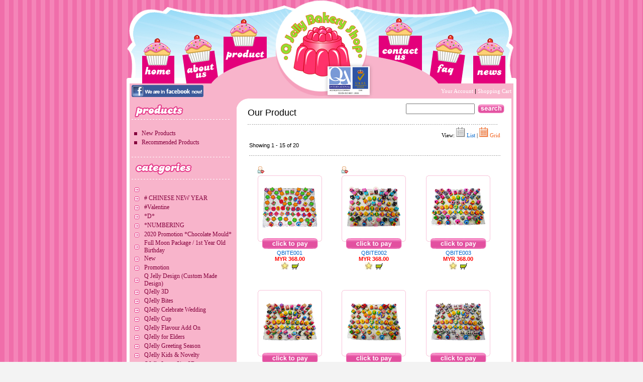

--- FILE ---
content_type: text/html
request_url: http://www.qjelly.com/qjelly2/english/main/rfq/browse/cat_leaf.jsp?compid=1&catid=84
body_size: 95371
content:





<script language="javascript">
	function frmAction(mode)
	{
		checked = false;
		itemcount = document.frmListProd.counter.value;
		
		if(itemcount==1)
		{
			if(document.frmListProd.item.checked == true)
			checked = true;
		}
		else
		{
			for(i=0; i<document.frmListProd.item.length; i++)
			{
				if(document.frmListProd.item[i].checked == true)
				checked = true;
			}
			
		}
		if(checked == false)
		{
			alert("Please select a product.");
		}
		else
		{
			if(mode ==1)
				document.frmListProd.action ="../basket/basket.jsp";
			else
				document.frmListProd.action ="../doc/rfqform.jsp";
			
			document.frmListProd.submit();
		}
	}
	
	function linkAction(mode)
	{
		location.href='cat_leaf.jsp?compid=1&catid=84&style='+mode;		
	}
</script>
<html>
<head>
<title>QJelly Bites - Q Jelly Bakery Shop Sdn Bhd</title>
<meta http-equiv="Content-Type" content="text/html; charset=iso-8859-1"/>
<meta name="keywords" content="QJelly Bites,Q Jelly Bakery Shop Sdn Bhd">
<meta name="description" content="QJelly Bites,">
<meta name="robots" content="index,follow"/>
<link rel="stylesheet" href="../../images/template.css">
<script language="JavaScript" src="http://www.qjelly.com/qjelly2/meta/script.js"></script>
	<!--<script type="text/javascript" src="http://ajax.googleapis.com/ajax/libs/jquery/1.4/jquery.min.js"></script> 
	<script src="http://www.qjelly.com/qjelly2/english/main/snowfall.jquery.js"></script>-->
</head>


<body bgcolor="F3F3F3" leftmargin="0" topmargin="0" background="http://www.qjelly.com/qjelly2/english/main/images/bg.jpg">






<style type="text/css">

#dropmenudiv{
position:absolute;
border:1px solid black;
border-bottom-width: 0;
font:normal 12px Verdana;
line-height:18px;
z-index:100;
}

#dropmenudiv a{
width: 100%;
display: block;
text-indent: 3px;
border-bottom: 1px solid black;
padding: 1px 0;
text-decoration: none;
font-weight: bold;
}

#dropmenudiv a:hover{ /*hover background color*/
background-color: DEEEEE;
}

</style>

<script language="JavaScript">
<!--

	String.prototype.trim = function() { return this.replace(/^\s+|\s+$/g, ""); };
function OpenWindow(url)
{
	window.open(url, "HelpWindow","toolbar=no,width=500,height=500,directories=no,status=no,scrollbars=yes,menubar=no");
}


/***********************************************
* AnyLink Drop Down Menu- © Dynamic Drive (www.dynamicdrive.com)
* This notice MUST stay intact for legal use
* Visit http://www.dynamicdrive.com/ for full source code
***********************************************/

//Contents for menu 1
var menu1=new Array()
menu1[0]='<a href="http://www.qjelly.com/qjelly2/english/main/profile.jsp?co=1" class="unactivetab">Profile</a>'

//Contents for menu 2, and so on
var menu2=new Array()
menu2[0]='<a href="http://cnn.com">CNN</a>'
menu2[1]='<a href="http://msnbc.com">MSNBC</a>'
menu2[2]='<a href="http://news.bbc.co.uk">BBC News</a>'
		
var menuwidth='175px' //default menu width
var menubgcolor='lightyellow'  //menu bgcolor
var disappeardelay=250  //menu disappear speed onMouseout (in miliseconds)
var hidemenu_onclick="yes" //hide menu when user clicks within menu?

/////No further editting needed

var ie4=document.all
var ns6=document.getElementById&&!document.all

if (ie4||ns6)
document.write('<div id="dropmenudiv" style="visibility:hidden;width:'+menuwidth+';background-color:'+menubgcolor+'" onMouseover="clearhidemenu()" onMouseout="dynamichide(event)"></div>')

function getposOffset(what, offsettype){
var totaloffset=(offsettype=="left")? what.offsetLeft : what.offsetTop;
var parentEl=what.offsetParent;
while (parentEl!=null){
totaloffset=(offsettype=="left")? totaloffset+parentEl.offsetLeft : totaloffset+parentEl.offsetTop;
parentEl=parentEl.offsetParent;
}
return totaloffset;
}


function showhide(obj, e, visible, hidden, menuwidth){
if (ie4||ns6)
dropmenuobj.style.left=dropmenuobj.style.top="-500px"
if (menuwidth!=""){
dropmenuobj.widthobj=dropmenuobj.style
dropmenuobj.widthobj.width=menuwidth
}
if (e.type=="click" && obj.visibility==hidden || e.type=="mouseover")
obj.visibility=visible
else if (e.type=="click")
obj.visibility=hidden
}

function iecompattest(){
return (document.compatMode && document.compatMode!="BackCompat")? document.documentElement : document.body
}

function clearbrowseredge(obj, whichedge){
var edgeoffset=0
if (whichedge=="rightedge"){
var windowedge=ie4 && !window.opera? iecompattest().scrollLeft+iecompattest().clientWidth-15 : window.pageXOffset+window.innerWidth-15
dropmenuobj.contentmeasure=dropmenuobj.offsetWidth
if (windowedge-dropmenuobj.x < dropmenuobj.contentmeasure)
edgeoffset=dropmenuobj.contentmeasure-obj.offsetWidth
}
else{
var topedge=ie4 && !window.opera? iecompattest().scrollTop : window.pageYOffset
var windowedge=ie4 && !window.opera? iecompattest().scrollTop+iecompattest().clientHeight-15 : window.pageYOffset+window.innerHeight-18
dropmenuobj.contentmeasure=dropmenuobj.offsetHeight
if (windowedge-dropmenuobj.y < dropmenuobj.contentmeasure){ //move up?
edgeoffset=dropmenuobj.contentmeasure+obj.offsetHeight
if ((dropmenuobj.y-topedge)<dropmenuobj.contentmeasure) //up no good either?
edgeoffset=dropmenuobj.y+obj.offsetHeight-topedge
}
}
return edgeoffset
}

function populatemenu(what){
if (ie4||ns6)
dropmenuobj.innerHTML=what.join("")
}


function dropdownmenu(obj, e, menucontents, menuwidth){
if (window.event) event.cancelBubble=true
else if (e.stopPropagation) e.stopPropagation()
clearhidemenu()
dropmenuobj=document.getElementById? document.getElementById("dropmenudiv") : dropmenudiv
populatemenu(menucontents)

if (ie4||ns6){
showhide(dropmenuobj.style, e, "visible", "hidden", menuwidth)
dropmenuobj.x=getposOffset(obj, "left")
dropmenuobj.y=getposOffset(obj, "top")
dropmenuobj.style.left=dropmenuobj.x-clearbrowseredge(obj, "rightedge")+"px"
dropmenuobj.style.top=dropmenuobj.y-clearbrowseredge(obj, "bottomedge")+obj.offsetHeight+"px"
}

return clickreturnvalue()
}

function clickreturnvalue(){
if (ie4||ns6) return false
else return true
}

function contains_ns6(a, b) {
while (b.parentNode)
if ((b = b.parentNode) == a)
return true;
return false;
}

function dynamichide(e){
if (ie4&&!dropmenuobj.contains(e.toElement))
delayhidemenu()
else if (ns6&&e.currentTarget!= e.relatedTarget&& !contains_ns6(e.currentTarget, e.relatedTarget))
delayhidemenu()
}

function hidemenu(e){
if (typeof dropmenuobj!="undefined"){
if (ie4||ns6)
dropmenuobj.style.visibility="hidden"
}
}

function delayhidemenu(){
if (ie4||ns6)
delayhide=setTimeout("hidemenu()",disappeardelay)
}

function clearhidemenu(){
if (typeof delayhide!="undefined")
clearTimeout(delayhide)
}

if (hidemenu_onclick=="yes")
document.onclick=hidemenu

function MM_preloadImages() { //v3.0
  var d=document; if(d.images){ if(!d.MM_p) d.MM_p=new Array();
    var i,j=d.MM_p.length,a=MM_preloadImages.arguments; for(i=0; i<a.length; i++)
    if (a[i].indexOf("#")!=0){ d.MM_p[j]=new Image; d.MM_p[j++].src=a[i];}}
}

function MM_swapImgRestore() { //v3.0
  var i,x,a=document.MM_sr; for(i=0;a&&i<a.length&&(x=a[i])&&x.oSrc;i++) x.src=x.oSrc;
}

function MM_findObj(n, d) { //v3.0
  var p,i,x;  if(!d) d=document; if((p=n.indexOf("?"))>0&&parent.frames.length) {
    d=parent.frames[n.substring(p+1)].document; n=n.substring(0,p);}
  if(!(x=d[n])&&d.all) x=d.all[n]; for (i=0;!x&&i<d.forms.length;i++) x=d.forms[i][n];
  for(i=0;!x&&d.layers&&i<d.layers.length;i++) x=MM_findObj(n,d.layers[i].document); return x;
}

function MM_swapImage() { //v3.0
  var i,j=0,x,a=MM_swapImage.arguments; document.MM_sr=new Array; for(i=0;i<(a.length-2);i+=3)
   if ((x=MM_findObj(a[i]))!=null){document.MM_sr[j++]=x; if(!x.oSrc) x.oSrc=x.src; x.src=a[i+2];}
}

		var customPage  = new Array();
//-->


function frmSubmit()
	{

	var keyword=document.frmSearch.keyword.value.trim();
	if(keyword=="")
		{
			alert("Please enter your product's name");
		  document.frmSearch.keyword.focus();	
      return false;
		}
		else
		{	document.frmSearch.submit();
		}
	}

	</script>
	  <!--
	  <form name="frmSearch" action="http://www.qjelly.com/qjelly2/english/main/rfq/browse/search_result.jsp" method="post" onSubmit="return frmSubmit();">
												<input type="hidden" name="compid" value="1">
											<tr>
												<td class="font" align="right">
												<input  size="15" maxlength="140" name="keyword" value="" height="20"></td>
												<td width="5"></td>
												<td ><img src="http://www.qjelly.com/qjelly2/english/main/images/magnify_glass.gif" width="20" height="20" border="0" onClick="Javascript:frmSubmit();"></td>
											<tr>
		</form>-->
<TABLE border=0 cellSpacing=0 cellPadding=0 width=776 align=center>
  <TBODY>
  <TR bgColor=#ffffff>
    <TD><IMG src="http://www.qjelly.com/qjelly2/english/main/images/qjelly_02.jpg" width=776 
  height=34></TD></TR></TBODY></TABLE>
<TABLE border=0 cellSpacing=0 cellPadding=0 width=776 align=center>
  <TBODY>
  <TR>
    <TD><IMG src="http://www.qjelly.com/qjelly2/english/main/images/qjelly_05.jpg" width=6 height=132></TD>
    <TD><IMG src="http://www.qjelly.com/qjelly2/english/main/images/qjelly_06.jpg" width=4 height=132></TD>
    <TD><IMG src="http://www.qjelly.com/qjelly2/english/main/images/qjelly_07.jpg" width=10 height=132></TD>
    <TD><IMG border=0 src="http://www.qjelly.com/qjelly2/english/main/images/qjelly_08.jpg" width=83 height=132 useMap=#MapMap><MAP name=MapMap><AREA href="http://www.qjelly.com/qjelly2/english/main/cpnhome.jsp?co=1" shape=rect coords=14,93,68,123></MAP></TD>
    <TD><IMG border=0 src="http://www.qjelly.com/qjelly2/english/main/images/qjelly_09.jpg" width=83 height=132 useMap=#Map2Map><MAP name=Map2Map><AREA href="http://www.qjelly.com/qjelly2/english/main/profile.jsp?co=1" shape=rect coords=15,92,74,124></MAP></TD>
    <TD><IMG border=0 src="http://www.qjelly.com/qjelly2/english/main/images/qjelly_10.jpg" width=103 height=132 useMap=#Map3Map><MAP name=Map3Map><AREA href="http://www.qjelly.com/qjelly2/english/main/rfq/browse/all_prod.jsp?compid=1" shape=rect coords=11,57,89,88></MAP></TD>
    <TD><IMG src="http://www.qjelly.com/qjelly2/english/main/images/qjelly_11.jpg" width=203 height=132></TD>
    <TD><IMG border=0 src="http://www.qjelly.com/qjelly2/english/main/images/qjelly_12.jpg" width=104 height=132 useMap=#Map4Map><MAP name=Map4Map><AREA href="http://www.qjelly.com/qjelly2/english/main/contactus.jsp?co=1" shape=rect coords=17,50,88,86></MAP></TD>
    <TD><IMG border=0 src="http://www.qjelly.com/qjelly2/english/main/images/qjelly_13.jpg" width=87 height=132 useMap=#Map5Map><MAP name=Map5Map><AREA href="http://www.qjelly.com/qjelly2/english/main/faq.jsp?co=1" shape=rect coords=16,83,63,116></MAP></TD>
    <TD><IMG border=0 src="http://www.qjelly.com/qjelly2/english/main/images/qjelly_14.jpg" width=83 height=132 useMap=#MapMapMap><MAP name=MapMapMap><AREA href="http://www.qjelly.com/qjelly2/english/main/custom.jsp?pageTitle=News&amp;co=1" shape=rect coords=15,96,69,126></MAP></TD>
    <TD><IMG src="http://www.qjelly.com/qjelly2/english/main/images/qjelly_15.jpg" width=4 height=132></TD>
    <TD><IMG src="http://www.qjelly.com/qjelly2/english/main/images/qjelly_16.jpg" width=6 
  height=132></TD></TR></TBODY></TABLE>
<TABLE border=0 cellSpacing=0 cellPadding=0 width=776 align=center>
  <TBODY>
  <TR>
    <TD><IMG src="http://www.qjelly.com/qjelly2/english/main/images/qjelly_19.jpg" width=6 height=30></TD>
    <TD><IMG src="http://www.qjelly.com/qjelly2/english/main/images/qjelly_20.jpg" width=4 height=30></TD>
    <TD>
      <TABLE class=txt border=0 cellSpacing=0 cellPadding=0 width=756 
      background=http://www.qjelly.com/qjelly2/english/main/images/qjelly_21a.jpg bgColor=#f8b4cb>
        <TBODY>
        <TR>
          <TD><A href="http://www.facebook.com/profile.php?id=1849931157" 
            target=_blank><IMG border=0 src="http://www.qjelly.com/qjelly2/english/main/images/fb_icon.jpg" 
            width=143 height=24></A></TD>
          <TD height=30 align=right>
		    
		    <!--<a href="http://www.qjelly.com/qjelly2/english/main/loginViewOrder.jsp" class="linkwhite">Pay Your Order</a> | -->
			
		    <a href="http://www.qjelly.com/qjelly2/english/main/myaccount.jsp?co=1" class="linkwhite">Your Account </a>
			
             | <a href="http://www.qjelly.com/qjelly2/english/main/rfq/basket/basket.jsp?compid=1" class="linkwhite">Shopping Cart</a>
			
			
          </TD></TR></TBODY></TABLE></TD>
    <TD><IMG src="http://www.qjelly.com/qjelly2/english/main/images/qjelly_20.jpg" width=4 height=30></TD>
    <TD><IMG src="http://www.qjelly.com/qjelly2/english/main/images/qjelly_19.jpg" width=6 
height=30></TD></TR></TBODY></TABLE>
		


	
<table width="776" border="0" cellspacing="0" cellpadding="0" align="center">
  <tr> 
    <td bgcolor="#FFFFFF" width="6"><img src="http://www.qjelly.com/qjelly2/english/main/images/qjelly_19.jpg" width="6" height="30"></td>
    <td bgcolor="F8B4CB" width="4"><img src="http://www.qjelly.com/qjelly2/english/main/images/qjelly_20.jpg" width="4" height="30"></td>
    <td width="205" bgcolor="#FFFFFF" valign="top"> 
      <!-- left navi -->
		




<SCRIPT language=JavaScript>

	function validateEmail()
	{		
		//User Name validate
		if(document.newLetter.email.value == "" ) {
			alert("Please enter valid email address!");
			document.newLetter.email.focus();
			return false;
		}
		if(document.newLetter.email.value.indexOf("@") == -1){
			alert("Email address is invalid. Please re-enter your email address!");
			document.newLetter.email.focus();
			return false;
		}
		document.newLetter.urlPath.value = window.location.href;
		document.newLetter.submit();
	}
</SCRIPT>
		<table width="100%" border="0" cellspacing="0" cellpadding="0">
        <tr> 
          <td><img src="http://www.qjelly.com/qjelly2/english/main/images/qjelly_28.jpg" width="205" height="40"></td>
        </tr>
        <tr> 
          <td bgcolor="F8B4CB"><img src="http://www.qjelly.com/qjelly2/english/main/images/dottedline.jpg" width="196" height="3"></td>
        </tr>
        <tr> 
          <td bgcolor="F8B4CB"> 
            <table width="195" border="0" cellspacing="0" cellpadding="0" align="center">
              <tr> 
                <td width="15">&nbsp;</td>
                <td>&nbsp;</td>
              </tr>
              
			  <tr> 
                <td width="10"><img src="http://www.qjelly.com/qjelly2/english/main/images/box.jpg" width="6" height="6"></td>
                <td height="18"><a href="http://www.qjelly.com/qjelly2/english/main/rfq/browse/latest_prod.jsp?compid=1" class="linkred">New Products</a></td>
              </tr>
			  
              <tr> 
                <td width="10"><img src="http://www.qjelly.com/qjelly2/english/main/images/box.jpg" width="6" height="6"></td>
                <td height="18"><a href="http://www.qjelly.com/qjelly2/english/main/rfq/browse/feature_prod.jsp?compid=1" class="linkred">Recommended Products</a></td>
              </tr>
			   
              <tr> 
                <td width="10">&nbsp;</td>
                <td>&nbsp;</td>
              </tr>
            </table>
          </td>
        </tr>
        <tr> 
          <td bgcolor="F8B4CB"><img src="http://www.qjelly.com/qjelly2/english/main/images/dottedline.jpg" width="196" height="3"></td>
        </tr>
		
        <tr> 
          <td bgcolor="F8B4CB"><img src="http://www.qjelly.com/qjelly2/english/main/images/qjelly_76.jpg" width="205" height="41"></td>
        </tr>
        <tr bgcolor="F8B4CB"> 
          <td><img src="http://www.qjelly.com/qjelly2/english/main/images/dottedline.jpg" width="196" height="3"></td>
        </tr>
        <tr bgcolor="F8B4CB"> 
          <td> 
            <table width="195" border="0" cellspacing="0" cellpadding="0" align="center">
              <tr> 
                <td width="20" class="smltxt">&nbsp;</td>
                <td class="smltxt">&nbsp;</td>
              </tr>
              
			  <tr> 
                <td><img src="http://www.qjelly.com/qjelly2/english/main/images/arrow.jpg" width="11" height="12"></td>
                <td height="18"><a href="http://www.qjelly.com/qjelly2/english/main/rfq/browse/cat_leaf.jsp?compid=1&catid=124" class="linkred"></a></td>
              </tr>
              
			  <tr> 
                <td><img src="http://www.qjelly.com/qjelly2/english/main/images/arrow.jpg" width="11" height="12"></td>
                <td height="18"><a href="http://www.qjelly.com/qjelly2/english/main/rfq/browse/cat_leaf.jsp?compid=1&catid=98" class="linkred"># CHINESE NEW YEAR</a></td>
              </tr>
              
			  <tr> 
                <td><img src="http://www.qjelly.com/qjelly2/english/main/images/arrow.jpg" width="11" height="12"></td>
                <td height="18"><a href="http://www.qjelly.com/qjelly2/english/main/rfq/browse/cat_leaf.jsp?compid=1&catid=70" class="linkred">#Valentine</a></td>
              </tr>
              
			  <tr> 
                <td><img src="http://www.qjelly.com/qjelly2/english/main/images/arrow.jpg" width="11" height="12"></td>
                <td height="18"><a href="http://www.qjelly.com/qjelly2/english/main/rfq/browse/cat_leaf.jsp?compid=1&catid=50" class="linkred">*D*</a></td>
              </tr>
              
			  <tr> 
                <td><img src="http://www.qjelly.com/qjelly2/english/main/images/arrow.jpg" width="11" height="12"></td>
                <td height="18"><a href="http://www.qjelly.com/qjelly2/english/main/rfq/browse/cat_leaf.jsp?compid=1&catid=110" class="linkred">*NUMBERING</a></td>
              </tr>
              
			  <tr> 
                <td><img src="http://www.qjelly.com/qjelly2/english/main/images/arrow.jpg" width="11" height="12"></td>
                <td height="18"><a href="http://www.qjelly.com/qjelly2/english/main/rfq/browse/cat_leaf.jsp?compid=1&catid=101" class="linkred">2020 Promotion *Chocolate Mould*</a></td>
              </tr>
              
			  <tr> 
                <td><img src="http://www.qjelly.com/qjelly2/english/main/images/arrow.jpg" width="11" height="12"></td>
                <td height="18"><a href="http://www.qjelly.com/qjelly2/english/main/rfq/browse/cat_leaf.jsp?compid=1&catid=33" class="linkred">Full Moon Package / 1st Year Old Birthday</a></td>
              </tr>
              
			  <tr> 
                <td><img src="http://www.qjelly.com/qjelly2/english/main/images/arrow.jpg" width="11" height="12"></td>
                <td height="18"><a href="http://www.qjelly.com/qjelly2/english/main/rfq/browse/cat_leaf.jsp?compid=1&catid=106" class="linkred">New</a></td>
              </tr>
              
			  <tr> 
                <td><img src="http://www.qjelly.com/qjelly2/english/main/images/arrow.jpg" width="11" height="12"></td>
                <td height="18"><a href="http://www.qjelly.com/qjelly2/english/main/rfq/browse/cat_leaf.jsp?compid=1&catid=150" class="linkred">Promotion</a></td>
              </tr>
              
			  <tr> 
                <td><img src="http://www.qjelly.com/qjelly2/english/main/images/arrow.jpg" width="11" height="12"></td>
                <td height="18"><a href="http://www.qjelly.com/qjelly2/english/main/rfq/browse/cat_leaf.jsp?compid=1&catid=31" class="linkred">Q Jelly Design (Custom Made Design)</a></td>
              </tr>
              
			  <tr> 
                <td><img src="http://www.qjelly.com/qjelly2/english/main/images/arrow.jpg" width="11" height="12"></td>
                <td height="18"><a href="http://www.qjelly.com/qjelly2/english/main/rfq/browse/cat_leaf.jsp?compid=1&catid=25" class="linkred">QJelly 3D</a></td>
              </tr>
              
			  <tr> 
                <td><img src="http://www.qjelly.com/qjelly2/english/main/images/arrow.jpg" width="11" height="12"></td>
                <td height="18"><a href="http://www.qjelly.com/qjelly2/english/main/rfq/browse/cat_leaf.jsp?compid=1&catid=84" class="linkred">QJelly Bites</a></td>
              </tr>
              
			  <tr> 
                <td><img src="http://www.qjelly.com/qjelly2/english/main/images/arrow.jpg" width="11" height="12"></td>
                <td height="18"><a href="http://www.qjelly.com/qjelly2/english/main/rfq/browse/cat_leaf.jsp?compid=1&catid=29" class="linkred">QJelly Celebrate Wedding</a></td>
              </tr>
              
			  <tr> 
                <td><img src="http://www.qjelly.com/qjelly2/english/main/images/arrow.jpg" width="11" height="12"></td>
                <td height="18"><a href="http://www.qjelly.com/qjelly2/english/main/rfq/browse/cat_leaf.jsp?compid=1&catid=97" class="linkred">QJelly Cup</a></td>
              </tr>
              
			  <tr> 
                <td><img src="http://www.qjelly.com/qjelly2/english/main/images/arrow.jpg" width="11" height="12"></td>
                <td height="18"><a href="http://www.qjelly.com/qjelly2/english/main/rfq/browse/cat_leaf.jsp?compid=1&catid=27" class="linkred">QJelly Flavour Add On</a></td>
              </tr>
              
			  <tr> 
                <td><img src="http://www.qjelly.com/qjelly2/english/main/images/arrow.jpg" width="11" height="12"></td>
                <td height="18"><a href="http://www.qjelly.com/qjelly2/english/main/rfq/browse/cat_leaf.jsp?compid=1&catid=34" class="linkred">QJelly for Elders</a></td>
              </tr>
              
			  <tr> 
                <td><img src="http://www.qjelly.com/qjelly2/english/main/images/arrow.jpg" width="11" height="12"></td>
                <td height="18"><a href="http://www.qjelly.com/qjelly2/english/main/rfq/browse/cat_leaf.jsp?compid=1&catid=49" class="linkred">QJelly Greeting Season</a></td>
              </tr>
              
			  <tr> 
                <td><img src="http://www.qjelly.com/qjelly2/english/main/images/arrow.jpg" width="11" height="12"></td>
                <td height="18"><a href="http://www.qjelly.com/qjelly2/english/main/rfq/browse/cat_leaf.jsp?compid=1&catid=44" class="linkred">QJelly Kids & Novelty</a></td>
              </tr>
              
			  <tr> 
                <td><img src="http://www.qjelly.com/qjelly2/english/main/images/arrow.jpg" width="11" height="12"></td>
                <td height="18"><a href="http://www.qjelly.com/qjelly2/english/main/rfq/browse/cat_leaf.jsp?compid=1&catid=24" class="linkred">QJelly Large Size 2D</a></td>
              </tr>
              
			  <tr> 
                <td><img src="http://www.qjelly.com/qjelly2/english/main/images/arrow.jpg" width="11" height="12"></td>
                <td height="18"><a href="http://www.qjelly.com/qjelly2/english/main/rfq/browse/cat_leaf.jsp?compid=1&catid=23" class="linkred">QJelly Medium 2D</a></td>
              </tr>
              
			  <tr> 
                <td><img src="http://www.qjelly.com/qjelly2/english/main/images/arrow.jpg" width="11" height="12"></td>
                <td height="18"><a href="http://www.qjelly.com/qjelly2/english/main/rfq/browse/cat_leaf.jsp?compid=1&catid=154" class="linkred">Qjelly Mini Size</a></td>
              </tr>
              
			  <tr> 
                <td><img src="http://www.qjelly.com/qjelly2/english/main/images/arrow.jpg" width="11" height="12"></td>
                <td height="18"><a href="http://www.qjelly.com/qjelly2/english/main/rfq/browse/cat_leaf.jsp?compid=1&catid=28" class="linkred">QJelly Small 2D</a></td>
              </tr>
              
			  <tr> 
                <td><img src="http://www.qjelly.com/qjelly2/english/main/images/arrow.jpg" width="11" height="12"></td>
                <td height="18"><a href="http://www.qjelly.com/qjelly2/english/main/rfq/browse/cat_leaf.jsp?compid=1&catid=58" class="linkred">QJelly Zodiac</a></td>
              </tr>
              
			  <tr> 
                <td><img src="http://www.qjelly.com/qjelly2/english/main/images/arrow.jpg" width="11" height="12"></td>
                <td height="18"><a href="http://www.qjelly.com/qjelly2/english/main/rfq/browse/cat_leaf.jsp?compid=1&catid=152" class="linkred">UNICORN</a></td>
              </tr>
              
			  <tr> 
                <td><img src="http://www.qjelly.com/qjelly2/english/main/images/arrow.jpg" width="11" height="12"></td>
                <td height="18"><a href="http://www.qjelly.com/qjelly2/english/main/rfq/browse/cat_leaf.jsp?compid=1&catid=91" class="linkred">Your Idea Our Jelly</a></td>
              </tr>
              
            </table>
          </td>
        </tr>
		
        <tr> 
          <td><img src="http://www.qjelly.com/qjelly2/english/main/images/qjelly_107.jpg" width="205" height="38"></td>
        </tr>
        <tr> 
          <td> 
            <table width=193 border=0 cellpadding=0 cellspacing=0 align="center">
              <tr> 
                <td> <img src="http://www.qjelly.com/qjelly2/english/main/images/newsletter_01.jpg" width=4 height=21 alt=""></td>
                <td> <img src="http://www.qjelly.com/qjelly2/english/main/images/newsletter_02.jpg" width=185 height=21 alt=""></td>
                <td> <img src="http://www.qjelly.com/qjelly2/english/main/images/newsletter_03.jpg" width=4 height=21 alt=""></td>
              </tr>
              <tr> 
                <td> <img src="http://www.qjelly.com/qjelly2/english/main/images/newsletter_04.jpg" width=4 height=72 alt=""></td>
                <td width="185">
                  <form name="newLetter" method="post" action="http://www.qjelly.com/qjelly2/english/procNewLetter.jsp">
				  <table width="160" border="0" cellspacing="0" cellpadding="0" align="center">
                    <tr> 
                      <td class="txt" height="16">Your Email Address</td>
                    </tr>
                    <tr> 
                      <td><span class=middlecenter> 
                        <input class=inputstyle style="WIDTH: 150px" size=12 name="email">
						<input type="hidden" name="urlPath" value="">
                        </span></td>
                    </tr>
                    <tr valign="bottom"> 
                      <td height="27"><img src="http://www.qjelly.com/qjelly2/english/main/images/btn_send.jpg" width="56" height="23" border="0" onClick="javascript:validateEmail()"></a></td>
                    </tr>
                  </table>
				  </form>
                </td>
                <td> <img src="http://www.qjelly.com/qjelly2/english/main/images/newsletter_06.jpg" width=4 height=72 alt=""></td>
              </tr>
              <tr> 
                <td> <img src="http://www.qjelly.com/qjelly2/english/main/images/newsletter_07.jpg" width=4 height=4 alt=""></td>
                <td> <img src="http://www.qjelly.com/qjelly2/english/main/images/newsletter_08.jpg" width=185 height=4 alt=""></td>
                <td> <img src="http://www.qjelly.com/qjelly2/english/main/images/newsletter_09.jpg" width=4 height=4 alt=""></td>
              </tr>
            </table>
          </td>
        </tr>
      </table>



          
		<!-- end left navi -->
    </td>
    <td bgcolor="F8B4CB" width="4"><img src="http://www.qjelly.com/qjelly2/english/main/images/qjelly_29.jpg" width="4" height="40"></td>
    <td bgcolor="#FFFFFF" width="22" valign="top"><img src="http://www.qjelly.com/qjelly2/english/main/images/qjelly_30.jpg" width="22" height="40"></td>
    <td bgcolor="#FFFFFF" valign="top"> 
      <table width="100%" border="0" cellspacing="0" cellpadding="0">
        <tr> 
          <td class="smltxt">&nbsp;</td>
        </tr>
      </table>
      <table width="100%" border="0" cellspacing="0" cellpadding="0" align="center">
        <tr> 
          <td width="315" class="page-header">Our Product</td>
          <td width="210"> 
            <form name="frmSearch" action="http://www.qjelly.com/qjelly2/english/main/rfq/browse/search_result.jsp" method="post" onSubmit="return frmSubmit();"> 
            <table width="200" border="0" cellspacing="0" cellpadding="0">
              <tr> 
                <td><span class=middlecenter> 
				   <input type="hidden" name="compid" value="1">
				  <input  size="15" maxlength="140" name="keyword" 
				  value="" height="20">
                  </span></td>
                <td><input type="image" src="http://www.qjelly.com/qjelly2/english/main/images/btn_search.jpg" width="54" height="19" border="0"></td>
              </tr>
            </table>
			</form>
          </td>
        </tr>
        <tr> 
          <td colspan="2" height="10"><img src="http://www.qjelly.com/qjelly2/english/main/images/line_dotted.gif" width="500" height="3"></td>
        </tr>
      </table>
	  <table width="100%" cellpadding="0" cellspacing="0" align="center">
	    <tr>
		  <td>
		    <table width="100%" cellpadding="0" cellspacing="0" align="center">
			  <tr>
			    <td width="390" class="txt">
				
				</td>
				<td width="140" class="font_8point5pt">
						View:
						<script language="javascript">
						var  theURL = window.location.href;
						if(theURL.indexOf('style=list') != -1 || 'grid' == 'list')
						{
							document.writeln('<img height=20 src="http://www.qjelly.com/qjelly2/english/main/images/icon_list_oren.jpg" width=18 border=0>&nbsp;<span class="font_8point5pt_orange">List</span> |');
							document.writeln('<img height=20 src="http://www.qjelly.com/qjelly2/english/main/images/icon_grid.jpg" width=18 border=0>&nbsp;<a class=medGreyLink href="javascript:linkAction(\'grid\');">Grid</a>');
						}else
						{
							document.writeln('<img height=20 src="http://www.qjelly.com/qjelly2/english/main/images/icon_list.jpg" width=18 border=0>&nbsp;<a class=medGreyLink href="javascript:linkAction(\'list\');">List</a> |');
							document.writeln('<img height=20 src="http://www.qjelly.com/qjelly2/english/main/images/icon_grid_oren.jpg" width=18 border=0>&nbsp;<span class="font_8point5pt_orange">Grid</span>');
						}
					    </script>
				</td>
			  </tr>
			</table>
		  </td>
		</tr>
	  </table>
	 <!-- // contents goes here-->
 			<table width="500" border="0" cellspacing="0" cellpadding="0">
			<form name="frmListProd" method="post">
			<input type="hidden" name="mode" value="addmultiple">
			<input type="hidden" name="compid" value="1">
			<input type="hidden" name="cpn" value="1">
              <tr> 
                <td class="font_8point5pt_orange" colspan="2"><img src="../../images//space_5px.gif" width="5" height="5"></td>
              </tr>
			  <tr>
			  	<td class="font_8point5pt" colspan="2">
					
				</td>
			  </tr>
			  <tr>
			  	<td class="txt" height="19">
					
							    
      				<table border="0" cellpadding="0" cellspacing="0" width="370" align="left">
        				<tr> 
          					<td colspan="2" class="txt">
							    
								&nbsp;Showing 1 - 15 of 20
							    
		  					</td>
        				</tr>
      				</table>
						
				</td>
				<!--<td width="200" align="right" height="19"><a href="javascript:frmAction(1)"><img src="http://www.qjelly.com/qjelly2/english/main/images/btn_addtocart.jpg" border="0"></a>&nbsp;&nbsp;<a href="javascript:frmAction(2)"><img src="http://www.qjelly.com/qjelly2/english/main/images/btn_inquire.jpg" border="0"></a></td>-->
			  </tr>
			  <tr> 
                <td class="font_8point5pt_orange" height="22" colspan="2">&nbsp;<img src="http://www.qjelly.com/qjelly2/english/main/images/dotted_line_productlist.jpg" width="500" height="9"></td>
              </tr>
               
				 

        
					<td class="font_8point5pt_orange" height="22" colspan="2"> 
				  <table width="100%" border="0" cellspacing="0" cellpadding="0">
            <tr><td width="188"></td><td></td><td width="188"></td><td></td><td width="188"></td><td></td></tr>
            <tr>
					


         
         <td width="188"> 
                  <table width="126" border="0" cellspacing="0" cellpadding="0" align="center">
                    <tr>
                      <td class="smltxt">&nbsp;</td>
                    </tr>
										  <tr> 
                         <td>
							
							<img src="http://www.qjelly.com/qjelly2/english/main/images/icon_seller_recommended.jpg" title="Seller Recommended">
							
							
							
							
							
							
							
							  &nbsp;
							</td>
               </tr>
                   
										<tr  height="110"> 
                      <td> 
                        <table width=128 border=0 cellpadding=0 cellspacing=0 align="center">
							<tr> 
							  <td> <img src="http://www.qjelly.com/qjelly2/english/main/images/frame_01.jpg" width=9 height=8 alt=""></td>
							  <td> <img src="http://www.qjelly.com/qjelly2/english/main/images/frame_02.jpg" width=110 height=8 alt=""></td>
							  <td> <img src="http://www.qjelly.com/qjelly2/english/main/images/frame_03.jpg" width=9 height=8 alt=""></td>
							</tr>
							<tr> 
							  <td> <img src="http://www.qjelly.com/qjelly2/english/main/images/frame_04.jpg" width=9 height=110 alt=""></td>
							  <td align="center" valign="middle"><a href="item.jsp?compid=1&itemid=2071" title="QBITE001"><img src="http://www.qjelly.com/qjelly2/english/images/rfqupload/med/medium14113.jpg" alt="QBITE001" border=0></a></td>
							  <td> <img src="http://www.qjelly.com/qjelly2/english/main/images/frame_06.jpg" width=9 height=110 alt=""></td>
							</tr>
							<tr> 
							  <td> <img src="http://www.qjelly.com/qjelly2/english/main/images/frame_07.jpg" width=9 height=30 alt=""></td>
							  <td> <a href="item.jsp?compid=1&itemid=2071"><img title="QBITE001" src="http://www.qjelly.com/qjelly2/english/main/images/frame_08.jpg" width=110 height=30 alt="" border="0"></a></td>
							  <td> <img src="http://www.qjelly.com/qjelly2/english/main/images/frame_09.jpg" width=9 height=30 alt=""></td>
							</tr>
						  </table>
                      </td>
                    </tr>
                    <tr> 
                      <td class="txt"> 
                        <div align="center" class="txt"><a href="item.jsp?compid=1&itemid=2071" title="QBITE001">QBITE001</a></div>
                      </td>
                    </tr>
                  				
									
										
										<tr> 
                      <td align="center"> 
                        <div class="txt"><font color="#FF0000"><b>MYR 368.00</b></font></div>
                      </td>
                    </tr>
              	
					
					<tr>
						<td valign="bottom">
						<table width="36" border="0" cellspacing="0" cellpadding="0" align="center">
						<tr> 
	                      <td width="19"><a href="../basket/shoppingcart.jsp?compid=1&cpn=1&item=2071">
						  <img title="Instant Buy" src="http://www.qjelly.com/qjelly2/english/main/images/instant.jpg" width="16" height="16" border="0"></a></td>
                      	  <td align="right" width="17"><a href="../basket/basket.jsp?mode=add&itemid=2071&compid=1">
						  <img title="Add To Cart" src="http://www.qjelly.com/qjelly2/english/main/images/addtocart.jpg" width="14" height="14" border="0"></a></td>
                    	</tr>
                  		</table>	
						</td>
					</tr>
						
                    <tr> 
                      <td class="txt" height="12">&nbsp;</td>
                    </tr>
                  </table>
        </td>
				
				 
				 <td></td>
         

   	    


				
				 

        


         
         <td width="188"> 
                  <table width="126" border="0" cellspacing="0" cellpadding="0" align="center">
                    <tr>
                      <td class="smltxt">&nbsp;</td>
                    </tr>
										  <tr> 
                         <td>
							
							<img src="http://www.qjelly.com/qjelly2/english/main/images/icon_seller_recommended.jpg" title="Seller Recommended">
							
							
							
							
							
							
							
							  &nbsp;
							</td>
               </tr>
                   
										<tr  height="110"> 
                      <td> 
                        <table width=128 border=0 cellpadding=0 cellspacing=0 align="center">
							<tr> 
							  <td> <img src="http://www.qjelly.com/qjelly2/english/main/images/frame_01.jpg" width=9 height=8 alt=""></td>
							  <td> <img src="http://www.qjelly.com/qjelly2/english/main/images/frame_02.jpg" width=110 height=8 alt=""></td>
							  <td> <img src="http://www.qjelly.com/qjelly2/english/main/images/frame_03.jpg" width=9 height=8 alt=""></td>
							</tr>
							<tr> 
							  <td> <img src="http://www.qjelly.com/qjelly2/english/main/images/frame_04.jpg" width=9 height=110 alt=""></td>
							  <td align="center" valign="middle"><a href="item.jsp?compid=1&itemid=2072" title="QBITE002"><img src="http://www.qjelly.com/qjelly2/english/images/rfqupload/med/medium14116.jpg" alt="QBITE002" border=0></a></td>
							  <td> <img src="http://www.qjelly.com/qjelly2/english/main/images/frame_06.jpg" width=9 height=110 alt=""></td>
							</tr>
							<tr> 
							  <td> <img src="http://www.qjelly.com/qjelly2/english/main/images/frame_07.jpg" width=9 height=30 alt=""></td>
							  <td> <a href="item.jsp?compid=1&itemid=2072"><img title="QBITE002" src="http://www.qjelly.com/qjelly2/english/main/images/frame_08.jpg" width=110 height=30 alt="" border="0"></a></td>
							  <td> <img src="http://www.qjelly.com/qjelly2/english/main/images/frame_09.jpg" width=9 height=30 alt=""></td>
							</tr>
						  </table>
                      </td>
                    </tr>
                    <tr> 
                      <td class="txt"> 
                        <div align="center" class="txt"><a href="item.jsp?compid=1&itemid=2072" title="QBITE002">QBITE002</a></div>
                      </td>
                    </tr>
                  				
									
										
										<tr> 
                      <td align="center"> 
                        <div class="txt"><font color="#FF0000"><b>MYR 368.00</b></font></div>
                      </td>
                    </tr>
              	
					
					<tr>
						<td valign="bottom">
						<table width="36" border="0" cellspacing="0" cellpadding="0" align="center">
						<tr> 
	                      <td width="19"><a href="../basket/shoppingcart.jsp?compid=1&cpn=1&item=2072">
						  <img title="Instant Buy" src="http://www.qjelly.com/qjelly2/english/main/images/instant.jpg" width="16" height="16" border="0"></a></td>
                      	  <td align="right" width="17"><a href="../basket/basket.jsp?mode=add&itemid=2072&compid=1">
						  <img title="Add To Cart" src="http://www.qjelly.com/qjelly2/english/main/images/addtocart.jpg" width="14" height="14" border="0"></a></td>
                    	</tr>
                  		</table>	
						</td>
					</tr>
						
                    <tr> 
                      <td class="txt" height="12">&nbsp;</td>
                    </tr>
                  </table>
        </td>
				
				 
				 <td></td>
         

   	    


				
				 

        


         
         <td width="188"> 
                  <table width="126" border="0" cellspacing="0" cellpadding="0" align="center">
                    <tr>
                      <td class="smltxt">&nbsp;</td>
                    </tr>
										  <tr> 
                         <td>
							
							
							
							
							
							
							
							  &nbsp;
							</td>
               </tr>
                   
										<tr  height="110"> 
                      <td> 
                        <table width=128 border=0 cellpadding=0 cellspacing=0 align="center">
							<tr> 
							  <td> <img src="http://www.qjelly.com/qjelly2/english/main/images/frame_01.jpg" width=9 height=8 alt=""></td>
							  <td> <img src="http://www.qjelly.com/qjelly2/english/main/images/frame_02.jpg" width=110 height=8 alt=""></td>
							  <td> <img src="http://www.qjelly.com/qjelly2/english/main/images/frame_03.jpg" width=9 height=8 alt=""></td>
							</tr>
							<tr> 
							  <td> <img src="http://www.qjelly.com/qjelly2/english/main/images/frame_04.jpg" width=9 height=110 alt=""></td>
							  <td align="center" valign="middle"><a href="item.jsp?compid=1&itemid=2073" title="QBITE003"><img src="http://www.qjelly.com/qjelly2/english/images/rfqupload/med/medium14114.jpg" alt="QBITE003" border=0></a></td>
							  <td> <img src="http://www.qjelly.com/qjelly2/english/main/images/frame_06.jpg" width=9 height=110 alt=""></td>
							</tr>
							<tr> 
							  <td> <img src="http://www.qjelly.com/qjelly2/english/main/images/frame_07.jpg" width=9 height=30 alt=""></td>
							  <td> <a href="item.jsp?compid=1&itemid=2073"><img title="QBITE003" src="http://www.qjelly.com/qjelly2/english/main/images/frame_08.jpg" width=110 height=30 alt="" border="0"></a></td>
							  <td> <img src="http://www.qjelly.com/qjelly2/english/main/images/frame_09.jpg" width=9 height=30 alt=""></td>
							</tr>
						  </table>
                      </td>
                    </tr>
                    <tr> 
                      <td class="txt"> 
                        <div align="center" class="txt"><a href="item.jsp?compid=1&itemid=2073" title="QBITE003">QBITE003</a></div>
                      </td>
                    </tr>
                  				
									
										
										<tr> 
                      <td align="center"> 
                        <div class="txt"><font color="#FF0000"><b>MYR 368.00</b></font></div>
                      </td>
                    </tr>
              	
					
					<tr>
						<td valign="bottom">
						<table width="36" border="0" cellspacing="0" cellpadding="0" align="center">
						<tr> 
	                      <td width="19"><a href="../basket/shoppingcart.jsp?compid=1&cpn=1&item=2073">
						  <img title="Instant Buy" src="http://www.qjelly.com/qjelly2/english/main/images/instant.jpg" width="16" height="16" border="0"></a></td>
                      	  <td align="right" width="17"><a href="../basket/basket.jsp?mode=add&itemid=2073&compid=1">
						  <img title="Add To Cart" src="http://www.qjelly.com/qjelly2/english/main/images/addtocart.jpg" width="14" height="14" border="0"></a></td>
                    	</tr>
                  		</table>	
						</td>
					</tr>
						
                    <tr> 
                      <td class="txt" height="12">&nbsp;</td>
                    </tr>
                  </table>
        </td>
				
				 

   	    


				
				 

        
						</tr>
						 <tr> 
                <td colspan="5"></td>
              </tr>
						<tr>
						


         
         <td width="188"> 
                  <table width="126" border="0" cellspacing="0" cellpadding="0" align="center">
                    <tr>
                      <td class="smltxt">&nbsp;</td>
                    </tr>
										  <tr> 
                         <td>
							
							
							
							
							
							
							
							  &nbsp;
							</td>
               </tr>
                   
										<tr  height="110"> 
                      <td> 
                        <table width=128 border=0 cellpadding=0 cellspacing=0 align="center">
							<tr> 
							  <td> <img src="http://www.qjelly.com/qjelly2/english/main/images/frame_01.jpg" width=9 height=8 alt=""></td>
							  <td> <img src="http://www.qjelly.com/qjelly2/english/main/images/frame_02.jpg" width=110 height=8 alt=""></td>
							  <td> <img src="http://www.qjelly.com/qjelly2/english/main/images/frame_03.jpg" width=9 height=8 alt=""></td>
							</tr>
							<tr> 
							  <td> <img src="http://www.qjelly.com/qjelly2/english/main/images/frame_04.jpg" width=9 height=110 alt=""></td>
							  <td align="center" valign="middle"><a href="item.jsp?compid=1&itemid=2074" title="QBITE004"><img src="http://www.qjelly.com/qjelly2/english/images/rfqupload/med/medium14117.jpg" alt="QBITE004" border=0></a></td>
							  <td> <img src="http://www.qjelly.com/qjelly2/english/main/images/frame_06.jpg" width=9 height=110 alt=""></td>
							</tr>
							<tr> 
							  <td> <img src="http://www.qjelly.com/qjelly2/english/main/images/frame_07.jpg" width=9 height=30 alt=""></td>
							  <td> <a href="item.jsp?compid=1&itemid=2074"><img title="QBITE004" src="http://www.qjelly.com/qjelly2/english/main/images/frame_08.jpg" width=110 height=30 alt="" border="0"></a></td>
							  <td> <img src="http://www.qjelly.com/qjelly2/english/main/images/frame_09.jpg" width=9 height=30 alt=""></td>
							</tr>
						  </table>
                      </td>
                    </tr>
                    <tr> 
                      <td class="txt"> 
                        <div align="center" class="txt"><a href="item.jsp?compid=1&itemid=2074" title="QBITE004">QBITE004</a></div>
                      </td>
                    </tr>
                  				
									
										
										<tr> 
                      <td align="center"> 
                        <div class="txt"><font color="#FF0000"><b>MYR 368.00</b></font></div>
                      </td>
                    </tr>
              	
					
					<tr>
						<td valign="bottom">
						<table width="36" border="0" cellspacing="0" cellpadding="0" align="center">
						<tr> 
	                      <td width="19"><a href="../basket/shoppingcart.jsp?compid=1&cpn=1&item=2074">
						  <img title="Instant Buy" src="http://www.qjelly.com/qjelly2/english/main/images/instant.jpg" width="16" height="16" border="0"></a></td>
                      	  <td align="right" width="17"><a href="../basket/basket.jsp?mode=add&itemid=2074&compid=1">
						  <img title="Add To Cart" src="http://www.qjelly.com/qjelly2/english/main/images/addtocart.jpg" width="14" height="14" border="0"></a></td>
                    	</tr>
                  		</table>	
						</td>
					</tr>
						
                    <tr> 
                      <td class="txt" height="12">&nbsp;</td>
                    </tr>
                  </table>
        </td>
				
				 
				 <td></td>
         

   	    


				
				 

        


         
         <td width="188"> 
                  <table width="126" border="0" cellspacing="0" cellpadding="0" align="center">
                    <tr>
                      <td class="smltxt">&nbsp;</td>
                    </tr>
										  <tr> 
                         <td>
							
							
							
							
							
							
							
							  &nbsp;
							</td>
               </tr>
                   
										<tr  height="110"> 
                      <td> 
                        <table width=128 border=0 cellpadding=0 cellspacing=0 align="center">
							<tr> 
							  <td> <img src="http://www.qjelly.com/qjelly2/english/main/images/frame_01.jpg" width=9 height=8 alt=""></td>
							  <td> <img src="http://www.qjelly.com/qjelly2/english/main/images/frame_02.jpg" width=110 height=8 alt=""></td>
							  <td> <img src="http://www.qjelly.com/qjelly2/english/main/images/frame_03.jpg" width=9 height=8 alt=""></td>
							</tr>
							<tr> 
							  <td> <img src="http://www.qjelly.com/qjelly2/english/main/images/frame_04.jpg" width=9 height=110 alt=""></td>
							  <td align="center" valign="middle"><a href="item.jsp?compid=1&itemid=2075" title="QBITE005"><img src="http://www.qjelly.com/qjelly2/english/images/rfqupload/med/medium14118.JPG" alt="QBITE005" border=0></a></td>
							  <td> <img src="http://www.qjelly.com/qjelly2/english/main/images/frame_06.jpg" width=9 height=110 alt=""></td>
							</tr>
							<tr> 
							  <td> <img src="http://www.qjelly.com/qjelly2/english/main/images/frame_07.jpg" width=9 height=30 alt=""></td>
							  <td> <a href="item.jsp?compid=1&itemid=2075"><img title="QBITE005" src="http://www.qjelly.com/qjelly2/english/main/images/frame_08.jpg" width=110 height=30 alt="" border="0"></a></td>
							  <td> <img src="http://www.qjelly.com/qjelly2/english/main/images/frame_09.jpg" width=9 height=30 alt=""></td>
							</tr>
						  </table>
                      </td>
                    </tr>
                    <tr> 
                      <td class="txt"> 
                        <div align="center" class="txt"><a href="item.jsp?compid=1&itemid=2075" title="QBITE005">QBITE005</a></div>
                      </td>
                    </tr>
                  				
									
										
										<tr> 
                      <td align="center"> 
                        <div class="txt"><font color="#FF0000"><b>MYR 368.00</b></font></div>
                      </td>
                    </tr>
              	
					
					<tr>
						<td valign="bottom">
						<table width="36" border="0" cellspacing="0" cellpadding="0" align="center">
						<tr> 
	                      <td width="19"><a href="../basket/shoppingcart.jsp?compid=1&cpn=1&item=2075">
						  <img title="Instant Buy" src="http://www.qjelly.com/qjelly2/english/main/images/instant.jpg" width="16" height="16" border="0"></a></td>
                      	  <td align="right" width="17"><a href="../basket/basket.jsp?mode=add&itemid=2075&compid=1">
						  <img title="Add To Cart" src="http://www.qjelly.com/qjelly2/english/main/images/addtocart.jpg" width="14" height="14" border="0"></a></td>
                    	</tr>
                  		</table>	
						</td>
					</tr>
						
                    <tr> 
                      <td class="txt" height="12">&nbsp;</td>
                    </tr>
                  </table>
        </td>
				
				 
				 <td></td>
         

   	    


				
				 

        


         
         <td width="188"> 
                  <table width="126" border="0" cellspacing="0" cellpadding="0" align="center">
                    <tr>
                      <td class="smltxt">&nbsp;</td>
                    </tr>
										  <tr> 
                         <td>
							
							
							
							
							
							
							
							  &nbsp;
							</td>
               </tr>
                   
										<tr  height="110"> 
                      <td> 
                        <table width=128 border=0 cellpadding=0 cellspacing=0 align="center">
							<tr> 
							  <td> <img src="http://www.qjelly.com/qjelly2/english/main/images/frame_01.jpg" width=9 height=8 alt=""></td>
							  <td> <img src="http://www.qjelly.com/qjelly2/english/main/images/frame_02.jpg" width=110 height=8 alt=""></td>
							  <td> <img src="http://www.qjelly.com/qjelly2/english/main/images/frame_03.jpg" width=9 height=8 alt=""></td>
							</tr>
							<tr> 
							  <td> <img src="http://www.qjelly.com/qjelly2/english/main/images/frame_04.jpg" width=9 height=110 alt=""></td>
							  <td align="center" valign="middle"><a href="item.jsp?compid=1&itemid=2076" title="QBITE006"><img src="http://www.qjelly.com/qjelly2/english/images/rfqupload/med/medium14119.jpg" alt="QBITE006" border=0></a></td>
							  <td> <img src="http://www.qjelly.com/qjelly2/english/main/images/frame_06.jpg" width=9 height=110 alt=""></td>
							</tr>
							<tr> 
							  <td> <img src="http://www.qjelly.com/qjelly2/english/main/images/frame_07.jpg" width=9 height=30 alt=""></td>
							  <td> <a href="item.jsp?compid=1&itemid=2076"><img title="QBITE006" src="http://www.qjelly.com/qjelly2/english/main/images/frame_08.jpg" width=110 height=30 alt="" border="0"></a></td>
							  <td> <img src="http://www.qjelly.com/qjelly2/english/main/images/frame_09.jpg" width=9 height=30 alt=""></td>
							</tr>
						  </table>
                      </td>
                    </tr>
                    <tr> 
                      <td class="txt"> 
                        <div align="center" class="txt"><a href="item.jsp?compid=1&itemid=2076" title="QBITE006">QBITE006</a></div>
                      </td>
                    </tr>
                  				
									
										
										<tr> 
                      <td align="center"> 
                        <div class="txt"><font color="#FF0000"><b>MYR 368.00</b></font></div>
                      </td>
                    </tr>
              	
					
					<tr>
						<td valign="bottom">
						<table width="36" border="0" cellspacing="0" cellpadding="0" align="center">
						<tr> 
	                      <td width="19"><a href="../basket/shoppingcart.jsp?compid=1&cpn=1&item=2076">
						  <img title="Instant Buy" src="http://www.qjelly.com/qjelly2/english/main/images/instant.jpg" width="16" height="16" border="0"></a></td>
                      	  <td align="right" width="17"><a href="../basket/basket.jsp?mode=add&itemid=2076&compid=1">
						  <img title="Add To Cart" src="http://www.qjelly.com/qjelly2/english/main/images/addtocart.jpg" width="14" height="14" border="0"></a></td>
                    	</tr>
                  		</table>	
						</td>
					</tr>
						
                    <tr> 
                      <td class="txt" height="12">&nbsp;</td>
                    </tr>
                  </table>
        </td>
				
				 

   	    


				
				 

        
						</tr>
						 <tr> 
                <td colspan="5"></td>
              </tr>
						<tr>
						


         
         <td width="188"> 
                  <table width="126" border="0" cellspacing="0" cellpadding="0" align="center">
                    <tr>
                      <td class="smltxt">&nbsp;</td>
                    </tr>
										  <tr> 
                         <td>
							
							<img src="http://www.qjelly.com/qjelly2/english/main/images/icon_seller_recommended.jpg" title="Seller Recommended">
							
							
							
							<img src="http://www.qjelly.com/qjelly2/english/main/images/icon_latest_product.jpg" title="New Product">
							
							
							
							
							
							  &nbsp;
							</td>
               </tr>
                   
										<tr  height="110"> 
                      <td> 
                        <table width=128 border=0 cellpadding=0 cellspacing=0 align="center">
							<tr> 
							  <td> <img src="http://www.qjelly.com/qjelly2/english/main/images/frame_01.jpg" width=9 height=8 alt=""></td>
							  <td> <img src="http://www.qjelly.com/qjelly2/english/main/images/frame_02.jpg" width=110 height=8 alt=""></td>
							  <td> <img src="http://www.qjelly.com/qjelly2/english/main/images/frame_03.jpg" width=9 height=8 alt=""></td>
							</tr>
							<tr> 
							  <td> <img src="http://www.qjelly.com/qjelly2/english/main/images/frame_04.jpg" width=9 height=110 alt=""></td>
							  <td align="center" valign="middle"><a href="item.jsp?compid=1&itemid=3731" title="QBITE007-LADY"><img src="http://www.qjelly.com/qjelly2/english/images/rfqupload/med/medium16360.jpeg" alt="QBITE007-LADY" border=0></a></td>
							  <td> <img src="http://www.qjelly.com/qjelly2/english/main/images/frame_06.jpg" width=9 height=110 alt=""></td>
							</tr>
							<tr> 
							  <td> <img src="http://www.qjelly.com/qjelly2/english/main/images/frame_07.jpg" width=9 height=30 alt=""></td>
							  <td> <a href="item.jsp?compid=1&itemid=3731"><img title="QBITE007-LADY" src="http://www.qjelly.com/qjelly2/english/main/images/frame_08.jpg" width=110 height=30 alt="" border="0"></a></td>
							  <td> <img src="http://www.qjelly.com/qjelly2/english/main/images/frame_09.jpg" width=9 height=30 alt=""></td>
							</tr>
						  </table>
                      </td>
                    </tr>
                    <tr> 
                      <td class="txt"> 
                        <div align="center" class="txt"><a href="item.jsp?compid=1&itemid=3731" title="QBITE007-LADY">QBITE007-LADY</a></div>
                      </td>
                    </tr>
                  				
									
										
										<tr> 
                      <td align="center"> 
                        <div class="txt"><font color="#FF0000"><b>MYR 348.00</b></font></div>
                      </td>
                    </tr>
              	
					
					<tr>
						<td valign="bottom">
						<table width="36" border="0" cellspacing="0" cellpadding="0" align="center">
						<tr> 
	                      <td width="19"><a href="../basket/shoppingcart.jsp?compid=1&cpn=1&item=3731">
						  <img title="Instant Buy" src="http://www.qjelly.com/qjelly2/english/main/images/instant.jpg" width="16" height="16" border="0"></a></td>
                      	  <td align="right" width="17"><a href="../basket/basket.jsp?mode=add&itemid=3731&compid=1">
						  <img title="Add To Cart" src="http://www.qjelly.com/qjelly2/english/main/images/addtocart.jpg" width="14" height="14" border="0"></a></td>
                    	</tr>
                  		</table>	
						</td>
					</tr>
						
                    <tr> 
                      <td class="txt" height="12">&nbsp;</td>
                    </tr>
                  </table>
        </td>
				
				 
				 <td></td>
         

   	    


				
				 

        


         
         <td width="188"> 
                  <table width="126" border="0" cellspacing="0" cellpadding="0" align="center">
                    <tr>
                      <td class="smltxt">&nbsp;</td>
                    </tr>
										  <tr> 
                         <td>
							
							<img src="http://www.qjelly.com/qjelly2/english/main/images/icon_seller_recommended.jpg" title="Seller Recommended">
							
							
							
							<img src="http://www.qjelly.com/qjelly2/english/main/images/icon_latest_product.jpg" title="New Product">
							
							
							
							
							
							  &nbsp;
							</td>
               </tr>
                   
										<tr  height="110"> 
                      <td> 
                        <table width=128 border=0 cellpadding=0 cellspacing=0 align="center">
							<tr> 
							  <td> <img src="http://www.qjelly.com/qjelly2/english/main/images/frame_01.jpg" width=9 height=8 alt=""></td>
							  <td> <img src="http://www.qjelly.com/qjelly2/english/main/images/frame_02.jpg" width=110 height=8 alt=""></td>
							  <td> <img src="http://www.qjelly.com/qjelly2/english/main/images/frame_03.jpg" width=9 height=8 alt=""></td>
							</tr>
							<tr> 
							  <td> <img src="http://www.qjelly.com/qjelly2/english/main/images/frame_04.jpg" width=9 height=110 alt=""></td>
							  <td align="center" valign="middle"><a href="item.jsp?compid=1&itemid=3730" title="QBITE007-MAN"><img src="http://www.qjelly.com/qjelly2/english/images/rfqupload/med/medium16359.jpeg" alt="QBITE007-MAN" border=0></a></td>
							  <td> <img src="http://www.qjelly.com/qjelly2/english/main/images/frame_06.jpg" width=9 height=110 alt=""></td>
							</tr>
							<tr> 
							  <td> <img src="http://www.qjelly.com/qjelly2/english/main/images/frame_07.jpg" width=9 height=30 alt=""></td>
							  <td> <a href="item.jsp?compid=1&itemid=3730"><img title="QBITE007-MAN" src="http://www.qjelly.com/qjelly2/english/main/images/frame_08.jpg" width=110 height=30 alt="" border="0"></a></td>
							  <td> <img src="http://www.qjelly.com/qjelly2/english/main/images/frame_09.jpg" width=9 height=30 alt=""></td>
							</tr>
						  </table>
                      </td>
                    </tr>
                    <tr> 
                      <td class="txt"> 
                        <div align="center" class="txt"><a href="item.jsp?compid=1&itemid=3730" title="QBITE007-MAN">QBITE007-MAN</a></div>
                      </td>
                    </tr>
                  				
									
										
										<tr> 
                      <td align="center"> 
                        <div class="txt"><font color="#FF0000"><b>MYR 348.00</b></font></div>
                      </td>
                    </tr>
              	
					
					<tr>
						<td valign="bottom">
						<table width="36" border="0" cellspacing="0" cellpadding="0" align="center">
						<tr> 
	                      <td width="19"><a href="../basket/shoppingcart.jsp?compid=1&cpn=1&item=3730">
						  <img title="Instant Buy" src="http://www.qjelly.com/qjelly2/english/main/images/instant.jpg" width="16" height="16" border="0"></a></td>
                      	  <td align="right" width="17"><a href="../basket/basket.jsp?mode=add&itemid=3730&compid=1">
						  <img title="Add To Cart" src="http://www.qjelly.com/qjelly2/english/main/images/addtocart.jpg" width="14" height="14" border="0"></a></td>
                    	</tr>
                  		</table>	
						</td>
					</tr>
						
                    <tr> 
                      <td class="txt" height="12">&nbsp;</td>
                    </tr>
                  </table>
        </td>
				
				 
				 <td></td>
         

   	    


				
				 

        


         
         <td width="188"> 
                  <table width="126" border="0" cellspacing="0" cellpadding="0" align="center">
                    <tr>
                      <td class="smltxt">&nbsp;</td>
                    </tr>
										  <tr> 
                         <td>
							
							
							
							
							
							
							
							  &nbsp;
							</td>
               </tr>
                   
										<tr  height="110"> 
                      <td> 
                        <table width=128 border=0 cellpadding=0 cellspacing=0 align="center">
							<tr> 
							  <td> <img src="http://www.qjelly.com/qjelly2/english/main/images/frame_01.jpg" width=9 height=8 alt=""></td>
							  <td> <img src="http://www.qjelly.com/qjelly2/english/main/images/frame_02.jpg" width=110 height=8 alt=""></td>
							  <td> <img src="http://www.qjelly.com/qjelly2/english/main/images/frame_03.jpg" width=9 height=8 alt=""></td>
							</tr>
							<tr> 
							  <td> <img src="http://www.qjelly.com/qjelly2/english/main/images/frame_04.jpg" width=9 height=110 alt=""></td>
							  <td align="center" valign="middle"><a href="item.jsp?compid=1&itemid=2631" title="QBITE008"><img src="http://www.qjelly.com/qjelly2/english/images/rfqupload/med/medium14772.jpg" alt="QBITE008" border=0></a></td>
							  <td> <img src="http://www.qjelly.com/qjelly2/english/main/images/frame_06.jpg" width=9 height=110 alt=""></td>
							</tr>
							<tr> 
							  <td> <img src="http://www.qjelly.com/qjelly2/english/main/images/frame_07.jpg" width=9 height=30 alt=""></td>
							  <td> <a href="item.jsp?compid=1&itemid=2631"><img title="QBITE008" src="http://www.qjelly.com/qjelly2/english/main/images/frame_08.jpg" width=110 height=30 alt="" border="0"></a></td>
							  <td> <img src="http://www.qjelly.com/qjelly2/english/main/images/frame_09.jpg" width=9 height=30 alt=""></td>
							</tr>
						  </table>
                      </td>
                    </tr>
                    <tr> 
                      <td class="txt"> 
                        <div align="center" class="txt"><a href="item.jsp?compid=1&itemid=2631" title="QBITE008">QBITE008</a></div>
                      </td>
                    </tr>
                  				
									
										
										<tr> 
                      <td align="center"> 
                        <div class="txt"><font color="#FF0000"><b>MYR 368.00</b></font></div>
                      </td>
                    </tr>
              	
					
					<tr>
						<td valign="bottom">
						<table width="36" border="0" cellspacing="0" cellpadding="0" align="center">
						<tr> 
	                      <td width="19"><a href="../basket/shoppingcart.jsp?compid=1&cpn=1&item=2631">
						  <img title="Instant Buy" src="http://www.qjelly.com/qjelly2/english/main/images/instant.jpg" width="16" height="16" border="0"></a></td>
                      	  <td align="right" width="17"><a href="../basket/basket.jsp?mode=add&itemid=2631&compid=1">
						  <img title="Add To Cart" src="http://www.qjelly.com/qjelly2/english/main/images/addtocart.jpg" width="14" height="14" border="0"></a></td>
                    	</tr>
                  		</table>	
						</td>
					</tr>
						
                    <tr> 
                      <td class="txt" height="12">&nbsp;</td>
                    </tr>
                  </table>
        </td>
				
				 

   	    


				
				 

        
						</tr>
						 <tr> 
                <td colspan="5"></td>
              </tr>
						<tr>
						


         
         <td width="188"> 
                  <table width="126" border="0" cellspacing="0" cellpadding="0" align="center">
                    <tr>
                      <td class="smltxt">&nbsp;</td>
                    </tr>
										  <tr> 
                         <td>
							
							
							
							
							
							
							
							  &nbsp;
							</td>
               </tr>
                   
										<tr  height="110"> 
                      <td> 
                        <table width=128 border=0 cellpadding=0 cellspacing=0 align="center">
							<tr> 
							  <td> <img src="http://www.qjelly.com/qjelly2/english/main/images/frame_01.jpg" width=9 height=8 alt=""></td>
							  <td> <img src="http://www.qjelly.com/qjelly2/english/main/images/frame_02.jpg" width=110 height=8 alt=""></td>
							  <td> <img src="http://www.qjelly.com/qjelly2/english/main/images/frame_03.jpg" width=9 height=8 alt=""></td>
							</tr>
							<tr> 
							  <td> <img src="http://www.qjelly.com/qjelly2/english/main/images/frame_04.jpg" width=9 height=110 alt=""></td>
							  <td align="center" valign="middle"><a href="item.jsp?compid=1&itemid=3732" title="QBITE009"><img src="http://www.qjelly.com/qjelly2/english/images/rfqupload/med/medium16361.jpeg" alt="QBITE009" border=0></a></td>
							  <td> <img src="http://www.qjelly.com/qjelly2/english/main/images/frame_06.jpg" width=9 height=110 alt=""></td>
							</tr>
							<tr> 
							  <td> <img src="http://www.qjelly.com/qjelly2/english/main/images/frame_07.jpg" width=9 height=30 alt=""></td>
							  <td> <a href="item.jsp?compid=1&itemid=3732"><img title="QBITE009" src="http://www.qjelly.com/qjelly2/english/main/images/frame_08.jpg" width=110 height=30 alt="" border="0"></a></td>
							  <td> <img src="http://www.qjelly.com/qjelly2/english/main/images/frame_09.jpg" width=9 height=30 alt=""></td>
							</tr>
						  </table>
                      </td>
                    </tr>
                    <tr> 
                      <td class="txt"> 
                        <div align="center" class="txt"><a href="item.jsp?compid=1&itemid=3732" title="QBITE009">QBITE009</a></div>
                      </td>
                    </tr>
                  				
									
										
										<tr> 
                      <td align="center"> 
                        <div class="txt"><font color="#FF0000"><b>MYR 168.00</b></font></div>
                      </td>
                    </tr>
              	
					
					<tr>
						<td valign="bottom">
						<table width="36" border="0" cellspacing="0" cellpadding="0" align="center">
						<tr> 
	                      <td width="19"><a href="../basket/shoppingcart.jsp?compid=1&cpn=1&item=3732">
						  <img title="Instant Buy" src="http://www.qjelly.com/qjelly2/english/main/images/instant.jpg" width="16" height="16" border="0"></a></td>
                      	  <td align="right" width="17"><a href="../basket/basket.jsp?mode=add&itemid=3732&compid=1">
						  <img title="Add To Cart" src="http://www.qjelly.com/qjelly2/english/main/images/addtocart.jpg" width="14" height="14" border="0"></a></td>
                    	</tr>
                  		</table>	
						</td>
					</tr>
						
                    <tr> 
                      <td class="txt" height="12">&nbsp;</td>
                    </tr>
                  </table>
        </td>
				
				 
				 <td></td>
         

   	    


				
				 

        


         
         <td width="188"> 
                  <table width="126" border="0" cellspacing="0" cellpadding="0" align="center">
                    <tr>
                      <td class="smltxt">&nbsp;</td>
                    </tr>
										  <tr> 
                         <td>
							
							
							
							
							
							
							
							  &nbsp;
							</td>
               </tr>
                   
										<tr  height="110"> 
                      <td> 
                        <table width=128 border=0 cellpadding=0 cellspacing=0 align="center">
							<tr> 
							  <td> <img src="http://www.qjelly.com/qjelly2/english/main/images/frame_01.jpg" width=9 height=8 alt=""></td>
							  <td> <img src="http://www.qjelly.com/qjelly2/english/main/images/frame_02.jpg" width=110 height=8 alt=""></td>
							  <td> <img src="http://www.qjelly.com/qjelly2/english/main/images/frame_03.jpg" width=9 height=8 alt=""></td>
							</tr>
							<tr> 
							  <td> <img src="http://www.qjelly.com/qjelly2/english/main/images/frame_04.jpg" width=9 height=110 alt=""></td>
							  <td align="center" valign="middle"><a href="item.jsp?compid=1&itemid=3733" title="QBITE010"><img src="http://www.qjelly.com/qjelly2/english/images/rfqupload/med/medium16362.jpeg" alt="QBITE010" border=0></a></td>
							  <td> <img src="http://www.qjelly.com/qjelly2/english/main/images/frame_06.jpg" width=9 height=110 alt=""></td>
							</tr>
							<tr> 
							  <td> <img src="http://www.qjelly.com/qjelly2/english/main/images/frame_07.jpg" width=9 height=30 alt=""></td>
							  <td> <a href="item.jsp?compid=1&itemid=3733"><img title="QBITE010" src="http://www.qjelly.com/qjelly2/english/main/images/frame_08.jpg" width=110 height=30 alt="" border="0"></a></td>
							  <td> <img src="http://www.qjelly.com/qjelly2/english/main/images/frame_09.jpg" width=9 height=30 alt=""></td>
							</tr>
						  </table>
                      </td>
                    </tr>
                    <tr> 
                      <td class="txt"> 
                        <div align="center" class="txt"><a href="item.jsp?compid=1&itemid=3733" title="QBITE010">QBITE010</a></div>
                      </td>
                    </tr>
                  				
									
										
										<tr> 
                      <td align="center"> 
                        <div class="txt"><font color="#FF0000"><b>MYR 168.00</b></font></div>
                      </td>
                    </tr>
              	
					
					<tr>
						<td valign="bottom">
						<table width="36" border="0" cellspacing="0" cellpadding="0" align="center">
						<tr> 
	                      <td width="19"><a href="../basket/shoppingcart.jsp?compid=1&cpn=1&item=3733">
						  <img title="Instant Buy" src="http://www.qjelly.com/qjelly2/english/main/images/instant.jpg" width="16" height="16" border="0"></a></td>
                      	  <td align="right" width="17"><a href="../basket/basket.jsp?mode=add&itemid=3733&compid=1">
						  <img title="Add To Cart" src="http://www.qjelly.com/qjelly2/english/main/images/addtocart.jpg" width="14" height="14" border="0"></a></td>
                    	</tr>
                  		</table>	
						</td>
					</tr>
						
                    <tr> 
                      <td class="txt" height="12">&nbsp;</td>
                    </tr>
                  </table>
        </td>
				
				 
				 <td></td>
         

   	    


				
				 

        


         
         <td width="188"> 
                  <table width="126" border="0" cellspacing="0" cellpadding="0" align="center">
                    <tr>
                      <td class="smltxt">&nbsp;</td>
                    </tr>
										  <tr> 
                         <td>
							
							
							
							
							
							
							
							  &nbsp;
							</td>
               </tr>
                   
										<tr  height="110"> 
                      <td> 
                        <table width=128 border=0 cellpadding=0 cellspacing=0 align="center">
							<tr> 
							  <td> <img src="http://www.qjelly.com/qjelly2/english/main/images/frame_01.jpg" width=9 height=8 alt=""></td>
							  <td> <img src="http://www.qjelly.com/qjelly2/english/main/images/frame_02.jpg" width=110 height=8 alt=""></td>
							  <td> <img src="http://www.qjelly.com/qjelly2/english/main/images/frame_03.jpg" width=9 height=8 alt=""></td>
							</tr>
							<tr> 
							  <td> <img src="http://www.qjelly.com/qjelly2/english/main/images/frame_04.jpg" width=9 height=110 alt=""></td>
							  <td align="center" valign="middle"><a href="item.jsp?compid=1&itemid=3734" title="QBITE011"><img src="http://www.qjelly.com/qjelly2/english/images/rfqupload/med/medium16363.jpeg" alt="QBITE011" border=0></a></td>
							  <td> <img src="http://www.qjelly.com/qjelly2/english/main/images/frame_06.jpg" width=9 height=110 alt=""></td>
							</tr>
							<tr> 
							  <td> <img src="http://www.qjelly.com/qjelly2/english/main/images/frame_07.jpg" width=9 height=30 alt=""></td>
							  <td> <a href="item.jsp?compid=1&itemid=3734"><img title="QBITE011" src="http://www.qjelly.com/qjelly2/english/main/images/frame_08.jpg" width=110 height=30 alt="" border="0"></a></td>
							  <td> <img src="http://www.qjelly.com/qjelly2/english/main/images/frame_09.jpg" width=9 height=30 alt=""></td>
							</tr>
						  </table>
                      </td>
                    </tr>
                    <tr> 
                      <td class="txt"> 
                        <div align="center" class="txt"><a href="item.jsp?compid=1&itemid=3734" title="QBITE011">QBITE011</a></div>
                      </td>
                    </tr>
                  				
									
										
										<tr> 
                      <td align="center"> 
                        <div class="txt"><font color="#FF0000"><b>MYR 238.00</b></font></div>
                      </td>
                    </tr>
              	
					
					<tr>
						<td valign="bottom">
						<table width="36" border="0" cellspacing="0" cellpadding="0" align="center">
						<tr> 
	                      <td width="19"><a href="../basket/shoppingcart.jsp?compid=1&cpn=1&item=3734">
						  <img title="Instant Buy" src="http://www.qjelly.com/qjelly2/english/main/images/instant.jpg" width="16" height="16" border="0"></a></td>
                      	  <td align="right" width="17"><a href="../basket/basket.jsp?mode=add&itemid=3734&compid=1">
						  <img title="Add To Cart" src="http://www.qjelly.com/qjelly2/english/main/images/addtocart.jpg" width="14" height="14" border="0"></a></td>
                    	</tr>
                  		</table>	
						</td>
					</tr>
						
                    <tr> 
                      <td class="txt" height="12">&nbsp;</td>
                    </tr>
                  </table>
        </td>
				
				 

   	    


				
				 

        
						</tr>
						 <tr> 
                <td colspan="5"></td>
              </tr>
						<tr>
						


         
         <td width="188"> 
                  <table width="126" border="0" cellspacing="0" cellpadding="0" align="center">
                    <tr>
                      <td class="smltxt">&nbsp;</td>
                    </tr>
										  <tr> 
                         <td>
							
							
							
							
							
							
							
							  &nbsp;
							</td>
               </tr>
                   
										<tr  height="110"> 
                      <td> 
                        <table width=128 border=0 cellpadding=0 cellspacing=0 align="center">
							<tr> 
							  <td> <img src="http://www.qjelly.com/qjelly2/english/main/images/frame_01.jpg" width=9 height=8 alt=""></td>
							  <td> <img src="http://www.qjelly.com/qjelly2/english/main/images/frame_02.jpg" width=110 height=8 alt=""></td>
							  <td> <img src="http://www.qjelly.com/qjelly2/english/main/images/frame_03.jpg" width=9 height=8 alt=""></td>
							</tr>
							<tr> 
							  <td> <img src="http://www.qjelly.com/qjelly2/english/main/images/frame_04.jpg" width=9 height=110 alt=""></td>
							  <td align="center" valign="middle"><a href="item.jsp?compid=1&itemid=3822" title="QBITE012 "><img src="http://www.qjelly.com/qjelly2/english/images/rfqupload/med/medium16469.jpeg" alt="QBITE012 " border=0></a></td>
							  <td> <img src="http://www.qjelly.com/qjelly2/english/main/images/frame_06.jpg" width=9 height=110 alt=""></td>
							</tr>
							<tr> 
							  <td> <img src="http://www.qjelly.com/qjelly2/english/main/images/frame_07.jpg" width=9 height=30 alt=""></td>
							  <td> <a href="item.jsp?compid=1&itemid=3822"><img title="QBITE012 " src="http://www.qjelly.com/qjelly2/english/main/images/frame_08.jpg" width=110 height=30 alt="" border="0"></a></td>
							  <td> <img src="http://www.qjelly.com/qjelly2/english/main/images/frame_09.jpg" width=9 height=30 alt=""></td>
							</tr>
						  </table>
                      </td>
                    </tr>
                    <tr> 
                      <td class="txt"> 
                        <div align="center" class="txt"><a href="item.jsp?compid=1&itemid=3822" title="QBITE012 ">QBITE012 </a></div>
                      </td>
                    </tr>
                  				
									
										
										<tr> 
                      <td align="center"> 
                        <div class="txt"><font color="#FF0000"><b>MYR 198.00</b></font></div>
                      </td>
                    </tr>
              	
					
					<tr>
						<td valign="bottom">
						<table width="36" border="0" cellspacing="0" cellpadding="0" align="center">
						<tr> 
	                      <td width="19"><a href="../basket/shoppingcart.jsp?compid=1&cpn=1&item=3822">
						  <img title="Instant Buy" src="http://www.qjelly.com/qjelly2/english/main/images/instant.jpg" width="16" height="16" border="0"></a></td>
                      	  <td align="right" width="17"><a href="../basket/basket.jsp?mode=add&itemid=3822&compid=1">
						  <img title="Add To Cart" src="http://www.qjelly.com/qjelly2/english/main/images/addtocart.jpg" width="14" height="14" border="0"></a></td>
                    	</tr>
                  		</table>	
						</td>
					</tr>
						
                    <tr> 
                      <td class="txt" height="12">&nbsp;</td>
                    </tr>
                  </table>
        </td>
				
				 
				 <td></td>
         

   	    


				
				 

        


         
         <td width="188"> 
                  <table width="126" border="0" cellspacing="0" cellpadding="0" align="center">
                    <tr>
                      <td class="smltxt">&nbsp;</td>
                    </tr>
										  <tr> 
                         <td>
							
							<img src="http://www.qjelly.com/qjelly2/english/main/images/icon_seller_recommended.jpg" title="Seller Recommended">
							
							
							
							<img src="http://www.qjelly.com/qjelly2/english/main/images/icon_latest_product.jpg" title="New Product">
							
							
							
							
							
							  &nbsp;
							</td>
               </tr>
                   
										<tr  height="110"> 
                      <td> 
                        <table width=128 border=0 cellpadding=0 cellspacing=0 align="center">
							<tr> 
							  <td> <img src="http://www.qjelly.com/qjelly2/english/main/images/frame_01.jpg" width=9 height=8 alt=""></td>
							  <td> <img src="http://www.qjelly.com/qjelly2/english/main/images/frame_02.jpg" width=110 height=8 alt=""></td>
							  <td> <img src="http://www.qjelly.com/qjelly2/english/main/images/frame_03.jpg" width=9 height=8 alt=""></td>
							</tr>
							<tr> 
							  <td> <img src="http://www.qjelly.com/qjelly2/english/main/images/frame_04.jpg" width=9 height=110 alt=""></td>
							  <td align="center" valign="middle"><a href="item.jsp?compid=1&itemid=3823" title="QBITE013"><img src="http://www.qjelly.com/qjelly2/english/images/rfqupload/med/medium16470.jpeg" alt="QBITE013" border=0></a></td>
							  <td> <img src="http://www.qjelly.com/qjelly2/english/main/images/frame_06.jpg" width=9 height=110 alt=""></td>
							</tr>
							<tr> 
							  <td> <img src="http://www.qjelly.com/qjelly2/english/main/images/frame_07.jpg" width=9 height=30 alt=""></td>
							  <td> <a href="item.jsp?compid=1&itemid=3823"><img title="QBITE013" src="http://www.qjelly.com/qjelly2/english/main/images/frame_08.jpg" width=110 height=30 alt="" border="0"></a></td>
							  <td> <img src="http://www.qjelly.com/qjelly2/english/main/images/frame_09.jpg" width=9 height=30 alt=""></td>
							</tr>
						  </table>
                      </td>
                    </tr>
                    <tr> 
                      <td class="txt"> 
                        <div align="center" class="txt"><a href="item.jsp?compid=1&itemid=3823" title="QBITE013">QBITE013</a></div>
                      </td>
                    </tr>
                  				
									
										
										<tr> 
                      <td align="center"> 
                        <div class="txt"><font color="#FF0000"><b>MYR 168.00</b></font></div>
                      </td>
                    </tr>
              	
					
					<tr>
						<td valign="bottom">
						<table width="36" border="0" cellspacing="0" cellpadding="0" align="center">
						<tr> 
	                      <td width="19"><a href="../basket/shoppingcart.jsp?compid=1&cpn=1&item=3823">
						  <img title="Instant Buy" src="http://www.qjelly.com/qjelly2/english/main/images/instant.jpg" width="16" height="16" border="0"></a></td>
                      	  <td align="right" width="17"><a href="../basket/basket.jsp?mode=add&itemid=3823&compid=1">
						  <img title="Add To Cart" src="http://www.qjelly.com/qjelly2/english/main/images/addtocart.jpg" width="14" height="14" border="0"></a></td>
                    	</tr>
                  		</table>	
						</td>
					</tr>
						
                    <tr> 
                      <td class="txt" height="12">&nbsp;</td>
                    </tr>
                  </table>
        </td>
				
				 
				 <td></td>
         

   	    


				
				 

        


         
         <td width="188"> 
                  <table width="126" border="0" cellspacing="0" cellpadding="0" align="center">
                    <tr>
                      <td class="smltxt">&nbsp;</td>
                    </tr>
										  <tr> 
                         <td>
							
							
							
							
							
							
							
							  &nbsp;
							</td>
               </tr>
                   
										<tr  height="110"> 
                      <td> 
                        <table width=128 border=0 cellpadding=0 cellspacing=0 align="center">
							<tr> 
							  <td> <img src="http://www.qjelly.com/qjelly2/english/main/images/frame_01.jpg" width=9 height=8 alt=""></td>
							  <td> <img src="http://www.qjelly.com/qjelly2/english/main/images/frame_02.jpg" width=110 height=8 alt=""></td>
							  <td> <img src="http://www.qjelly.com/qjelly2/english/main/images/frame_03.jpg" width=9 height=8 alt=""></td>
							</tr>
							<tr> 
							  <td> <img src="http://www.qjelly.com/qjelly2/english/main/images/frame_04.jpg" width=9 height=110 alt=""></td>
							  <td align="center" valign="middle"><a href="item.jsp?compid=1&itemid=3824" title="QBITE014"><img src="http://www.qjelly.com/qjelly2/english/images/rfqupload/med/medium16472.jpeg" alt="QBITE014" border=0></a></td>
							  <td> <img src="http://www.qjelly.com/qjelly2/english/main/images/frame_06.jpg" width=9 height=110 alt=""></td>
							</tr>
							<tr> 
							  <td> <img src="http://www.qjelly.com/qjelly2/english/main/images/frame_07.jpg" width=9 height=30 alt=""></td>
							  <td> <a href="item.jsp?compid=1&itemid=3824"><img title="QBITE014" src="http://www.qjelly.com/qjelly2/english/main/images/frame_08.jpg" width=110 height=30 alt="" border="0"></a></td>
							  <td> <img src="http://www.qjelly.com/qjelly2/english/main/images/frame_09.jpg" width=9 height=30 alt=""></td>
							</tr>
						  </table>
                      </td>
                    </tr>
                    <tr> 
                      <td class="txt"> 
                        <div align="center" class="txt"><a href="item.jsp?compid=1&itemid=3824" title="QBITE014">QBITE014</a></div>
                      </td>
                    </tr>
                  				
									
										
										<tr> 
                      <td align="center"> 
                        <div class="txt"><font color="#FF0000"><b>MYR 168.00</b></font></div>
                      </td>
                    </tr>
              	
					
					<tr>
						<td valign="bottom">
						<table width="36" border="0" cellspacing="0" cellpadding="0" align="center">
						<tr> 
	                      <td width="19"><a href="../basket/shoppingcart.jsp?compid=1&cpn=1&item=3824">
						  <img title="Instant Buy" src="http://www.qjelly.com/qjelly2/english/main/images/instant.jpg" width="16" height="16" border="0"></a></td>
                      	  <td align="right" width="17"><a href="../basket/basket.jsp?mode=add&itemid=3824&compid=1">
						  <img title="Add To Cart" src="http://www.qjelly.com/qjelly2/english/main/images/addtocart.jpg" width="14" height="14" border="0"></a></td>
                    	</tr>
                  		</table>	
						</td>
					</tr>
						
                    <tr> 
                      <td class="txt" height="12">&nbsp;</td>
                    </tr>
                  </table>
        </td>
				
				 

   	    
				</tr>
				</table></td></tr>
       


				
				
				
			
		
		      </td>
           </tr>
		   <tr>
			  	<td class="font_8point5pt" height="19">
					
							    
      				<table border="0" cellpadding="0" cellspacing="0" width="370" align="left">
        				<tr><td>&nbsp;</td></tr>
								
								<tr> 
          					<td colspan="2" class="txt">
							    
								&nbsp;Showing 1 - 15 of 20
							    
		  					</td>
        				</tr>
      				</table>
						
				</td>
			<!--	<td width="200" align="right" height="19"><a href="javascript:frmAction(1)"><img src="http://www.qjelly.com/qjelly2/english/main/images/btn_addtocart.jpg" border="0"></a>&nbsp;&nbsp;<a href="javascript:frmAction(2)"><img src="http://www.qjelly.com/qjelly2/english/main/images/btn_inquire.jpg" border="0"></a></td>-->
			</tr>
			<tr> 
                <td class="font_8point5pt_orange"  colspan="2">&nbsp;<img src="http://www.qjelly.com/qjelly2/english/main/images/dotted_line_productlist.jpg" width="500" height="9"></td>
            </tr>
			  <input name="counter" type="hidden" value="15">
		</form>
		</table>
		
				
		      <table border="0" cellpadding="0" cellspacing="0" width="100%" align="center" height="28">
		        <tbody> 
		        <tr> 
		          <td class="font_8point5pt">&nbsp;Page  
		
		
		                  <b>1</b> 
		
		                   <a href="cat_leaf.jsp?catid=84&idx=2&order=ASC&sort=1&compid=1&pgidx=0&style=grid">2</a>  
		
		
			</td>
			<td width="200">
            <table width="100%" height="100%" border="0" cellspacing="0" cellpadding="0">
			 <form name="gotoPage" action="cat_leaf.jsp" onSubmit="return validate()">	  
              <tr> 
                <td class="txt">Go to Page</td>
                <td>
                  <input name="idx" size="7" maxlength="10" type="text">
				  <input name="catid" type="hidden" value="84">
				  <input name="order" type="hidden" value="ASC">
				  <input name="sort" type="hidden" value="1">
				  <input name="compid" type="hidden" value="1">
				  <input name="pgidx" type="hidden" value="0">
				  <input name="totalpg" type="hidden" value="2">
				  <input name="style" type="hidden" value="grid">
                </td>
                <td>
                  <input type="submit" name="Submit" value="Go">
                </td>
              </tr>
			  </form>			
            </table>
          </td>
		  </tr>
           </table>
		   
		   <TABLE>
		   <tr><td class="font_8point5pt_orange"  colspan="2">&nbsp;<img src="http://www.qjelly.com/qjelly2/english/main/images/dotted_line_productlist.jpg" width="500" height="9"></td>
            </tr>
		   </TABLE>
		
			<table width="100%" cellpadding="0" cellspacing="0" border="0">
			<tr>
				<td colspan="7">&nbsp;</td>
			</tr>
			<tr> 
            <td width="5">&nbsp;</td>
			<td width="20">
			<img src="http://www.qjelly.com/qjelly2/english/main/images/icon_seller_recommended.jpg" title="seller Recommended">
			</td>
            <td class="font_7pt" width="120">Seller Recommended</td>
            <td width="28">
			<img src="http://www.qjelly.com/qjelly2/english/main/images/icon_latest_product.jpg" title="Latest Product">
			</td>
            <td class="font_7pt" width="90">Latest Product</td>
            <td width="40"><img src="http://www.qjelly.com/qjelly2/english/main/images/icon_onsale.jpg" title="On Sale"></td>
            <td class="font_7pt">On Sale Product</td>
            </tr>
			</table>
			<!-- end of contents -->	
    </td>
    <td bgcolor="F8B4CB" width="4"><img src="http://www.qjelly.com/qjelly2/english/main/images/qjelly_20.jpg" width="4" height="30"></td>
    <td bgcolor="#FFFFFF" width="6"><img src="http://www.qjelly.com/qjelly2/english/main/images/qjelly_19.jpg" width="6" height="30"></td>
  </tr>
  <tr>
    <td bgcolor="#FFFFFF" width="6">&nbsp;</td>
    <td bgcolor="F8B4CB" width="4">&nbsp;</td>
    <td width="205" bgcolor="#FFFFFF" valign="top">&nbsp;</td>
    <td bgcolor="F8B4CB" width="4">&nbsp;</td>
    <td bgcolor="#FFFFFF" width="22" valign="top">&nbsp;</td>
    <td bgcolor="#FFFFFF">&nbsp;</td>
    <td bgcolor="F8B4CB" width="4">&nbsp;</td>
    <td bgcolor="#FFFFFF" width="6">&nbsp;</td>
  </tr>
</table>
<!-- bot ban -->

 
 



<table width="776" border="0" cellspacing="0" cellpadding="0" align="center">
  <tr bgcolor="#FFFFFF"> 
    <td> 
      <table width="764" border="0" cellspacing="0" cellpadding="0" align="center">
        <tr bgcolor="F8B4CB"> 
          <td><img src="http://www.qjelly.com/qjelly2/english/main/images/qjelly_20a.jpg" width="30" height="4"></td>
        </tr>
      </table>
    </td>
  </tr>
  <tr bgcolor="#FFFFFF"> 
    <td class="txt">&nbsp;</td>
  </tr>
  <!--<tr bgcolor="#FFFFFF"> 
    <td class="txt"> 
      <table width="100%" border="0" cellspacing="0" cellpadding="0">
        <tr> 
          <td height="70"> 
            <table width="626" border="0" cellspacing="0" cellpadding="0" align="center">
              <tr> 
                <td width="250"><img src="http://www.qjelly.com/qjelly2/english/main/images/tagline.jpg" width="250" height="40"></td>
                <td width="200"> 
                  <table width="170" border="0" cellspacing="0" cellpadding="0" align="center">
                    <tr> 
                      <td> 
                        <div align="center" class="txt">Secure Online Transaction</div>
                      </td>
                    </tr>
                    <tr valign="bottom"> 
                      <td height="40"> 
                        <table width="146" border="0" cellspacing="0" cellpadding="0" align="center">
                          <tr> 
                            <td><a href="http://www.visa-asia.com/verified" target="_blank"><img src="http://www.qjelly.com/qjelly2/english/main/images/visa.jpg" width="74" height="42" border="0"></a></td>
                            <td><a href="http://www.mastercardsecurecode.com" target="_blank"><img src="http://www.qjelly.com/qjelly2/english/main/images/mastercard.jpg" width="72" height="42" border="0"></a></td>
                          </tr>
                        </table>
                      </td>
                    </tr>
                  </table>
                </td>
                <td width="176"> 
                  <table width="170" border="0" cellspacing="0" cellpadding="0">
                    <tr> 
                      <td> 
                        <div align="center" class="txt">Credit Card Accepted</div>
                      </td>
                    </tr>
                    <tr valign="bottom"> 
                      <td height="40"> 
                        <table width="146" border="0" cellspacing="0" cellpadding="0" align="center">
                          <tr> 
                            <td> 
                              <div align="right"><img src="http://www.qjelly.com/qjelly2/english/main/images/visa_logo.jpg" width="52" height="35"></div>
                            </td>
                            <td> 
                              <div align="center"><img src="http://www.qjelly.com/qjelly2/english/main/images/mastercard_logo.jpg" width="59" height="35"></div>
                            </td>
                          </tr>
                        </table>
                      </td>
                    </tr>
                  </table>
                </td>
              </tr>
            </table>
          </td>
        </tr>
        <tr> 
          <td bgcolor="CDCDCD"><img src="http://www.qjelly.com/qjelly2/english/main/images/main_118.jpg" width="185" height="1"></td>
        </tr>
      </table>
    </td>
  </tr>-->
  <tr bgcolor="#FFFFFF"> 
    <td class="txt"> 
      <div align="center">Copyright 2006-2011 Q Jelly Bakery Shop. All rights 
        reserved </div>
    </td>
  </tr>
  <tr bgcolor="#FFFFFF"> 
    <td> 
      <div align="center" class="txt"><a href="http://www.qjelly.com/qjelly2/english/main/terms.jsp?co=1">Terms of Use</a></div>
    </td>
  </tr>
  <tr bgcolor="#FFFFFF"> 
    <td>&nbsp;</td>
  </tr>
</table>

<!-- end bot ban -->
    
</body>
<!--<script type='text/javascript'> 	
		$(document).ready(function(){

			$(document).snowfall();
			$('.test').snowfall({
				flakeCount : 250, // number
				flakeColor : '#ffffff', // string
				flakeIndex: 999999, // number
				minSize : 100, // number
				maxSize : 500, // number
				minSpeed : 1, // number
				maxSpeed : 10 // number
				});
			
			window.setTimeout(function(){$('.test').snowfall('clear');}, 5000);
		});
		 </script>-->
</html>


--- FILE ---
content_type: text/css
request_url: http://www.qjelly.com/qjelly2/english/main/images/template.css
body_size: 5675
content:
.link {
	COLOR: #0066cc; TEXT-DECORATION: none
}
A:link {
	COLOR: #0066cc; TEXT-DECORATION: none
}
A:visited {
	COLOR: #0066cc; TEXT-DECORATION: none
}
A:hover {
	COLOR: #ff0000; TEXT-DECORATION: underline
}
.linkgrey {
	FONT: 8.5pt Verdana; COLOR: 444444; TEXT-DECORATION: none
}
A.linkgrey:link {
	FONT: 8.5pt Verdana; COLOR: 444444; TEXT-DECORATION: none
}
A.linkgrey:visited {
	FONT: 8.5pt Verdana; COLOR: 444444; TEXT-DECORATION: none
}
A.linkgrey:hover {
	FONT: 8.5pt Verdana; COLOR: 444444; TEXT-DECORATION: underline
}
.linkgrey2 {
	FONT: bold 8.5pt Verdana; COLOR: 000000; TEXT-DECORATION: none;
}
A.linkgrey2:link {
	FONT: bold 8.5pt Verdana; COLOR: 000000; TEXT-DECORATION: none
}
A.linkgrey2:visited {
	FONT: bold 8.5pt Verdana; COLOR: 000000; TEXT-DECORATION: none
}
A.linkgrey2:hover {
	FONT: bold 8.5pt Verdana; COLOR: #ff0000; TEXT-DECORATION: underline
}
.linkwhite {
	FONT: 8.5pt Verdana; COLOR: FFFFFF; TEXT-DECORATION: none
}
A.linkwhite:link {
	FONT: 8.5pt Verdana; COLOR: FFFFFF; TEXT-DECORATION: none
}
A.linkwhite:visited {
	FONT: 8.5pt Verdana; COLOR: FFFFFF; TEXT-DECORATION: none
}
A.linkwhite:hover {
	FONT: 8.5pt Verdana; COLOR: FFFFFF; TEXT-DECORATION: underline
}
.activetab {
	FONT: bold 8.5pt Verdana; COLOR: 444444; TEXT-DECORATION: none
}
A.activetab:link {
	FONT: bold 8.5pt Verdana; COLOR: 444444; TEXT-DECORATION: none
}
A.activetab:visited {
	FONT: bold 8.5pt Verdana; COLOR: 444444; TEXT-DECORATION: none
}
A.activetab:hover {
	FONT: bold 8.5pt Verdana; COLOR: 444444; TEXT-DECORATION: underline
}
.unactivetab {
	FONT: bold 8.5pt Verdana; COLOR: #F26520; TEXT-DECORATION: none
}
.border {
	BORDER-RIGHT: #cccccc 1px solid; BORDER-TOP: #cccccc 1px solid; BORDER-LEFT: #cccccc 1px solid; BORDER-BOTTOM: #cccccc 1px solid
}
.font_8point5pt {
	FONT: 8.5pt Verdana; COLOR: #000000; TEXT-DECORATION: none
}
.font_8point5pt_orange {
	FONT: 8.5pt Verdana; COLOR: #F26522; TEXT-DECORATION: none
}
.font_8point5pt_grey {
	FONT: 8.5pt Verdana; COLOR: #666666; TEXT-DECORATION: none
}
.font_8point5pt_blue {
	FONT: 8.5pt Verdana; COLOR: #6DCFF6; TEXT-DECORATION: none
}
.font_8point5pt_darkblue {
	FONT: 8.5pt Verdana; COLOR: #013975; TEXT-DECORATION: none
}
.font_8point5pt_white {
	FONT: 8.5pt Verdana; COLOR: #FFFFFF; TEXT-DECORATION: none
}
.font_9pt {
	FONT: 9pt Verdana; COLOR: #000000; TEXT-DECORATION: none
}
.fontjustify {
	FONT: 8.5pt Verdana; COLOR: #000000; TEXT-ALIGN: justify; TEXT-DECORATION: none
}
.fontbold {
	FONT: bold 8.5pt Verdana; COLOR: #000000; TEXT-DECORATION: none
}
.fontbold_red {
	FONT: bold 8.5pt Verdana; COLOR: #FF0000; TEXT-DECORATION: none
}
.font_7pt {
	FONT: 7pt Verdana, Arial, Helvetica, sans-serif; COLOR: #000000; TEXT-DECORATION: none
}
.font_11pt {
	FONT: bold 11pt Verdana; COLOR: #013975; TEXT-DECORATION: none
}
.font_10pt {
	FONT: 10pt Verdana; COLOR: #000000; TEXT-DECORATION: none
}
.font_10pt_white {
	FONT: 10pt Verdana; COLOR: #FFFFFF; TEXT-DECORATION: none
}
.font_10pt_bold {
	FONT: bold 10pt Verdana; COLOR: #000000; TEXT-DECORATION: none
}
.font_10pt_color {
	FONT: bold 10pt Verdana; COLOR: #FF6633; TEXT-DECORATION: none
}
.gobutton {
	FONT: 10pt verdana
}
.INPUT {
	FONT: 10pt verdana
}
.SELECT {
	FONT: 10pt verdana
}
.rights {
	FONT-SIZE: 11px; COLOR: #999999; FONT-FAMILY: verdana,san-serif
}
.BodyBg {
	BACKGROUND-COLOR: #ffffff
}
.bottombg {
	BACKGROUND-COLOR: #013473
}

.titlebg {
	BACKGROUND-COLOR: #676767
}

.txt {
	FONT-WEIGHT: normal; FONT-SIZE: 11px; WORD-SPACING: normal; COLOR: #000000; FONT-FAMILY: "Verdana", "Arial", "Helvetica", "sans-serif"; LETTER-SPACING: normal
}
.txtbold {
	FONT-WEIGHT: bold; FONT-SIZE: 11px; WORD-SPACING: normal; COLOR: #000000; FONT-FAMILY: "Verdana", "Arial", "Helvetica", "sans-serif"; LETTER-SPACING: normal
}
.txtboldred {
	FONT-WEIGHT: bold; FONT-SIZE: 11px; WORD-SPACING: normal; COLOR: #FF0000; FONT-FAMILY: "Verdana", "Arial", "Helvetica", "sans-serif"; LETTER-SPACING: normal
}
.txtjustify {
	FONT-WEIGHT: normal; FONT-SIZE: 11px; WORD-SPACING: normal; COLOR: #555555; LINE-HEIGHT: 17px; FONT-FAMILY: "Verdana", "Arial", "Helvetica", "sans-serif"; LETTER-SPACING: normal; TEXT-ALIGN: justify
}
.txtnormal {
	FONT-WEIGHT: normal; FONT-SIZE: 11px; WORD-SPACING: normal; COLOR: #000000; LINE-HEIGHT: 18px; FONT-FAMILY: "Verdana", "Arial", "Helvetica", "sans-serif"; LETTER-SPACING: normal
}
.title-header {
	FONT-WEIGHT: bold; FONT-SIZE: 14px; FONT-FAMILY: "Verdana", "Arial", "Helvetica", "sans-serif"; COLOR: #3FBCEF; TEXT-DECORATION: none
}
.title-headerred {
	FONT-WEIGHT: bold; FONT-SIZE: 14px; FONT-FAMILY: "Verdana", "Arial", "Helvetica", "sans-serif"; COLOR: #FF0000; TEXT-DECORATION: none
}
.txttitle {
	FONT-WEIGHT: bold; FONT-SIZE: 14px; COLOR: #000000; FONT-FAMILY: "Verdana", "Arial", "Helvetica", "sans-serif"
}
.smltxt {
	FONT-SIZE: 9px; COLOR: #000000; FONT-FAMILY: "Verdana", "Arial", "Helvetica", "sans-serif"
}
.page-header {
	FONT-WEIGHT: normal; FONT-SIZE: 18px; FONT-FAMILY: "Verdana", "Arial", "Helvetica", "sans-serif"; COLOR: #000000; TEXT-DECORATION: none
}
.linkred {
	FONT: 9pt Verdana; COLOR: 85013D; TEXT-DECORATION: none; FONT-WEIGHT: normal
}
A.linkred:link {
	FONT: 9pt Verdana; COLOR: 85013D; TEXT-DECORATION: none; FONT-WEIGHT: normal
}
A.linkred:visited {
	FONT: 9pt Verdana; COLOR: 85013D; TEXT-DECORATION: none; FONT-WEIGHT: normal
}
A.linkred:hover {
	FONT: 9pt Verdana; COLOR: 85013D; TEXT-DECORATION: underline; FONT-WEIGHT: normal
}
.BGFN1 {
	FONT: bold 12px verdana; COLOR: #ffffff; BACKGROUND-COLOR: #F8B4CB
}


--- FILE ---
content_type: text/javascript
request_url: http://www.qjelly.com/qjelly2/meta/script.js
body_size: 7022
content:
<!-- 

function MM_goToURL() { //v3.0
  var i, args=MM_goToURL.arguments; document.MM_returnValue = false;
  for (i=0; i<(args.length-1); i+=2) eval(args[i]+".location='"+args[i+1]+"'");
}

function MM_openBrWindow(theURL,winName,features) { //v2.0
  window.open(theURL,winName,features);
}

function checkLongWord(s) {
    var len = s.length;	
    // get the initial position to start checking
    var idx1 = 0;
    while (idx1 < len) {
        // get the next position (delimited by space)
		var idx2 = s.indexOf(" ", idx1+1);
		var t2 = s.indexOf("\n", idx1+1);
		if (idx2 == -1) idx2 = len;
		if (t2 == -1) t2 = len;
		if (idx2 > t2) idx2 = t2;
//		if (idx2 > t2 && t2!= -1) idx2 = t2;
        // if space cannot be found, the entire string is considered one word
//        if (idx2 == -1) {
//            idx2 = len;
//        }
        // the length of one word is assumed to be the number of chars between 2 spaces
        var word_len = idx2 - idx1;
        // maximum word length can be changed here
        if (word_len > 40) {
            var long_word=s.substring(idx1, idx2)
            //alert ("The word, '" + long_word + "' is extraordinarily long! Please shorten it.");
            return false;
        }
        // prepare for next loop
        idx1 = idx2;
    }
    return true;
}

//param Word = the string which you want to check for HTML tags
//return true if Word contains html tag(s), false otherwise
function hasHTML(Word) 
{
	tags = new Array(26);
	tags[1] = "html";	tags[2] = "head";	tags[3] = "body";	
	tags[4] = "title";	tags[5] = "meta";	tags[6] = "applet";
	tags[7] = "font";	tags[8] = "table";	tags[9] = "img";
	tags[10] = "input";	tags[11] = "b";		tags[12] = "i";
	tags[13] = "u";		tags[14] = "a";		tags[15] = "tr";
	tags[16] = "td";	tags[17] = "big";	tags[18] = "small";
	tags[19] = "div";	tags[20] = "li";	tags[21] = "uo";
	tags[22] = "ol";	tags[23] = "option";tags[24] = "select";
	tags[25] = "script";tags[26] = "p";		tags[27] = "h1";
	tags[28] = "h2";	tags[29] = "h3";	tags[30] = "h4";
	tags[31] = "h5";
	
	len = Word.length;
	var pointer = 0;
	
	a = Word.indexOf("<");
	b = Word.indexOf(">");
	while(b<a && pointer<len) //while > doesn't come after <
	{
		pointer = a;
		a = Word.indexOf("<",pointer);
		b = Word.indexOf(">",pointer);
		if ( a==-1 || b==-1 )
			break;				//to break from loop or else infinite
	}
	if (b>a) //if > comes after <	
	{
		inbetween = Word.substring(a+1, b);
		inbetween = inbetween.toLowerCase();
		//alert(inbetween);
		//alert("inbetween='"+inbetween+"'")
		for(i=1; i<=31; i++)
		{
			index = inbetween.indexOf(tags[i]);
			//alert("tag='" + tags[i] + "'");
			//alert("index=" + index);
			if( index != -1 )
			{
				return true;
			}
		}
	}
	return false;
}

// This function will trim leading and/or trailing spaces from a string
// arg = the value you wish to have trimmed..
// func = "left" for trimming left-hand-side spaces, 
//        "right" for trimming right-hand-side spaces, or
//        "both" for trimming both left and right-hand-side spaces
function trim(arg,func) 
{
	var trimvalue = "";
	arglen = arg.length;
	if (arglen < 1) { return trimvalue; }
	if (func == "left" || func== "both") 
	{
		var i = 0;
		pos = -1;
		while (i < arglen) 
		{
			if (arg.charCodeAt(i) != 32 &&
				!isNaN(arg.charCodeAt(i))) 
			{
				pos = i;
				break;
			}
			i++;
		}
	}

	if (func == "right" || func== "both") 
	{
		var lastpos = -1;
		var j = arglen;
		while (j >= 0) 
		{
			if (arg.charCodeAt(j) != 32 &&
				!isNaN(arg.charCodeAt(j))) 
			{
				lastpos = j;
				break;
			}
			j--;
		}
	}

	if (func == "left")  {
		trimvalue = arg.substring(pos,arglen-1);
	}

	if (func == "right") {
		trimvalue = arg.substring(0,lastpos+1);
	}

	if (func == "both") {
		trimvalue = arg.substring(pos,lastpos + 1);
	}
	
	return trimvalue;
}


function validate()
{
	var totalPages = document.gotoPage.totalpg.value;
	var num = "01233456789";
	var ok = "yes";
	var pageNo = document.gotoPage.idx.value;

	if(trim(pageNo, 'both') == "")
	{
		alert("Please specify page number.");
			return false;
	}
	else
	{
		for(var m=0; m<pageNo.length; m++) 
		{
			temp = pageNo.substring(m,m+1);
			
			if(num.indexOf(temp) == "-1") ok = "no";
			
		}
		
		if(ok == "no") 
		{
			alert("Page Number is invalid. Use only numbers! ");
			ok = "yes";
			document.gotoPage.idx.value = "";
			document.gotoPage.idx.focus();
			return false;
		}
         totalPages=parseInt(totalPages);
		   pageNo=parseInt(pageNo);
		if( totalPages < pageNo)
		{
			alert("Go to page cannot greater than total number of pages. ");
			return false;
		}
		
		if(pageNo <=0)
		{
			alert("Go to page must be greater than 0. ");
			return false;
		}
		
	}
	return true;

}

/*
$Log: script.js,v $
Revision 1.1  2007/01/12 22:33:27  wsy
*** empty log message ***

Revision 1.1  2006/10/20 22:49:26  wsy
*** empty log message ***

Revision 1.3  2006/04/26 21:31:31  angelo
checking when use go to page function

Revision 1.2  2006/04/07 18:41:24  angelo
template9 for matta

Revision 1.1  2006/03/10 04:56:06  wsy
*** empty log message ***

Revision 1.4  2002/07/10 02:18:41  lichuen
fix bugs in checkLongWord function. Bug desc: when there's no space (only \n), the validation will return false (should be true)

Revision 1.3  2002/03/21 11:00:56  lichuen
modify checkLongWord to include newline("\n") as delimiter. Previously, the delimiter is only space " ".

Revision 1.2  2002/02/25 10:48:56  lichuen
modify checkLongWord to include newline("\n") as delimiter. Previously, the delimiter is only space " ".

Revision 1.1  2001/12/13 02:21:22  mmang
copy from whatdevice_mpsb

Revision 1.1.1.1  2001/10/05 11:20:34  lousai
Added By kllow

Revision 1.1.1.1  2001/10/04 09:41:48  sina11
no message

Revision 1.1.1.1  2001/10/02 17:06:09  lousai
This is the new structure for MPSB Engine.

Revision 1.1.1.1  2001/10/02 16:34:34  lousai
This is the new structure for MPSB Engine.

Revision 1.7  2001/09/26 08:19:17  kim
edited variable "i" to be local

Revision 1.6  2001/09/26 04:27:57  kim
took out alert("mm")

Revision 1.5  2001/09/25 11:19:30  kim
added a trim() function

Revision 1.4  2001/09/06 07:43:09  kim
added more tags to be checked in hasHTMLL();

Revision 1.3  2001/09/04 02:00:55  kim
fix upper lower case checking (took out alert).

Revision 1.2  2001/09/03 05:58:29  kim
fix upper lower case checking.

Revision 1.1  2001/08/24 14:18:59  lichuen
first installation for whatdevice 2

Revision 1.4  2001/07/18 10:43:05  lichuen
modify method checkLongWord() to change max length fr 30 to 25 and remove the alert message

Revision 1.3  2001/07/12 11:01:50  kim
added function hasHTML()

Revision 1.2  2001/07/12 03:57:06  lichuen
add function checkLongWord to check for long words

*/

// end of script -->
